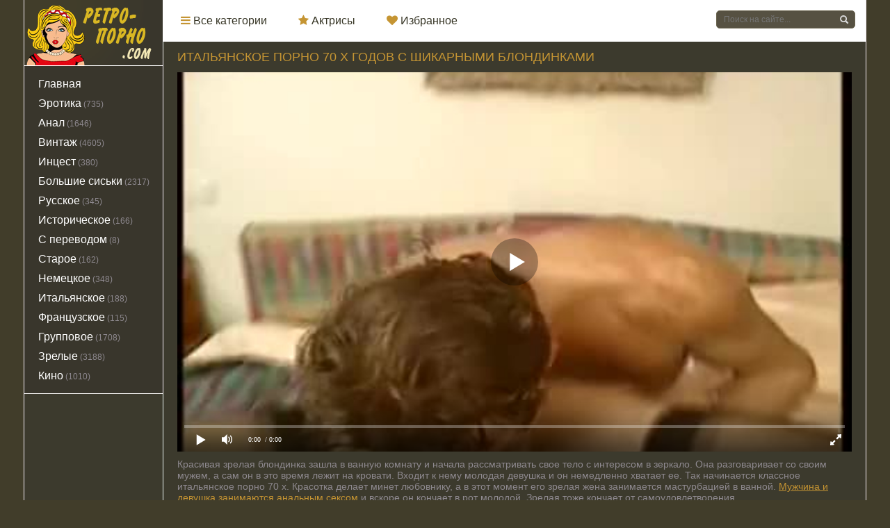

--- FILE ---
content_type: text/html; charset=utf-8
request_url: https://xn----itbzcbbeebeq.com/italyyanskoe-porno-70-h-godov-s-shikarnymi-blondinkami-1371.html
body_size: 29549
content:

<!DOCTYPE html>
<html xmlns="http://www.w3.org/1999/xhtml" xml:lang="ru-ru" lang="ru-ru" dir="ltr" prefix="og: http://ogp.me/ns# video: http://ogp.me/ns/video# ya: http://webmaster.yandex.ru/vocabularies/">
<head>
	<meta charset="UTF-8" />
	<meta http-equiv="X-UA-Compatible" content="IE=edge">
	<meta name="viewport" content="width=device-width, initial-scale=1">
  	<title>Итальянское порно 70 х годов с шикарными блондинками</title>
	<meta name="description" content="Зрелый мужчина изменяет своей жене в тот момент, когда она находится в ванной комнате.">
		   <meta name="robots" content="index, follow" />
		<meta http-equiv="Content-language" content="ru-RU">
	<style type="text/css">@media (max-width: 1150px) and (min-width: 740px){.r5437e52 img {min-height:146px !important;}.r176cd6 {width: 23%!important;}.r176cd6 a {width: 100%!important; height: 175px!important;}}video{width:100%;height:auto}a.current{color:#fff !important}.q3ebc93e{padding-left:5px;text-transform:uppercase;transition:all .3s ease 0;width:32px;font-size:17px;font-weight:700;margin-left:5px;background-color:#c59533;border-radius:5px;color:rgb(253,249,253);display:block;float:right;margin-top:2px}1142.va5c6862d.xf0245ca6{display:inline-block;width:45%}a.z8d23000{color:rgb(252,251,249);!important; padding-left:15px;background:rgb(217,183,35)}.ic76a27ca{width:43%;margin:0 auto;text-align:center;margin-left:0}.b8006d50d.l9d39474.n82844.b8f835{display:inline-block;width:16%}.f24a1719 img{width:100%}.fbfd5 .se7b8fcb1{min-height:0}.se7b8fcb1{float:left;width:100%;padding:0 .2rem .4rem}.fbfd5 .se7b8fcb1 p{font-size:2.125rem;text-align:center}.se7b8fcb1 p{color:rgb(29,31,44);font-size:.75rem;font-family:Arial, sans-serif;line-height:1.2;font-weight:500;text-align:center;float:left;margin-bottom:0;margin-top:.1rem;white-space:pre-wrap;word-wrap:break-word;width:100%}.ic76a27ca li{display:inline-block;margin-left:28px;font-size:18px}.ic76a27ca li:first-child{margin-left:0}.v1ea3ed.xf0245ca6{background-position:0 -247px;height:22px;width:19px}i.m7ed122.nc04a.v1ea3ed{background-position:0 -174px;height:21px;width:19px}i.m7ed122.nc04a.v1ea3ed:hover{background-position:0 -293px;height:21px;width:19px}.v1ea3ed.xf0245ca6:hover{background-position:0 -330px;height:22px;width:19px}.u04f632e{margin-bottom:20px;background-color:rgb(251,251,253);border:1px solid transparent;border-radius:0;-webkit-box-shadow:0 1px 1px rgba(0, 0, 0, 0.05);-moz-box-shadow:0 1px 1px rgba(0, 0, 0, 0.05);box-shadow:0 1px 1px rgba(0, 0, 0, 0.05)}.b8006d50d.l9d39474.n82844.b8f835{display:inline-block;width:16%;margin-left:2px;padding-left:6px}.r7f4bc4f1.h07e5.n82844.bd9e7e.fbfd5{margin-left:20px;margin-top:20px}.f24a1719 img{width:100%}.fbfd5 .se7b8fcb1{min-height:0}.fbfd5 .se7b8fcb1 p{font-size:1.125rem;text-align:center}.se7b8fcb1 p{color:rgb(43,42,46);font-size:.75rem;font-family:Arial, sans-serif;line-height:1.2;font-weight:500;text-align:center;float:left;margin-bottom:0;margin-top:.1rem;white-space:pre-wrap;word-wrap:break-word;width:100%}.u64c1f{width:100%}.r2317 a{font-size:16px;color:rgb(220,35,77);text-decoration:none;margin-left:3px}.be000b1{cursor:pointer}span.q3ebc93e6e4e{color:rgb(233,31,76);!important; font-size:16px !important}.s43fa7 p{font-size:13px}.q2ac5a2{border:1px solid rgb(238,237,243);padding:10px}a.current{text-decoration:none;color:rgb(252,248,251);!important; background-color:#565142}div#player_site{width:100% !important;margin:0 auto}.bcb4e8512{width:17%;float:right}.ief0c0543 .bcb4e8512{width:51%;float:right}.h62b5da,.cat-btn,.v4c4bee5,.l6d292b,.s5c65fed,.f64c8,.db10c779,.yeccfeb li a,.s9e135fb,.s7bb32e3,.ac59d559d,.bdacd,.w806fa052:after,.n157cbd,.s3b01,.m8d62a,.nad1de,.n944b7c7,.rbc32a,.g46f85 i,.q402eff22,.v08d39e a:before,.h080ef3:before,.e9784:before,#totop{background:url(https://xn----itbzcbbeebeq.com/templates/retro/images/sprite.png) 0 0 no-repeat}*{padding:0;margin:0}*,:before,:after{-moz-box-sizing:border-box;-webkit-box-sizing:border-box;box-sizing:border-box}image{border:0}a img,:link img,:visited img,:hover img{border:0}a{color:#c49332;font-size:16px;text-decoration:underline}a:hover{color:#ffffff;text-decoration:none}h1,h2,h3,h4,h5,h6,pre,form,p,blockquote,fieldset,input{margin:0;padding:0}textarea{border:1px solid rgb(201,212,205);padding:5px}input:focus,textarea:focus{outline:none}button:focus{outline:none}h1,h2,h3,h4,h5,h6,.o6c4fbc,.titles{font-weight:400;font-family:Arial, sans-serif;color:#c59533;font-size:18px;line-height:18px;text-transform:uppercase}h1{font-size:24px;line-height:30px}h2,.o6c4fbc{color:#c59533;font-size:18px;line-height:30px;text-transform:uppercase}h3{font-size:20px}h4{font-size:18px}h5,h6{font-size:16px}ul,ol{padding:0;margin:0}input[type="checkbox"],input[type="radio"]{width:auto;height:auto;padding:0;margin:3px 5px 5px 0}.z246af:before,.z246af:after{content:" ";display:table}.z246af:after{clear:both}.z246af{*zoom:1}html{padding:0}body{font-size:16px;height:100%;margin:0;padding:0;color:#ffffff;-webkit-font-smoothing:antialiased !important background-color: rgb(251,242,209)}.wrap{width:1212px;margin:0 auto;position:relative}.container{background-color:rgb(254,253,248);border-left:1px solid rgb(245,240,248);border-right:1px solid rgb(245,235,242);position:relative;min-width:480px;z-index:100}.h63cc57{width:100%;background:#ffffff none repeat scroll 0 0;z-index:999;white-space:nowrap;height:60px;position:relative;position:absolute;top:0}.logo{width:200px;height:60px;display:block;float:left}.logo h1{display:block;width:200px;height:60px}.y4bbd2e{display:block;position:relative;width:542px;overflow:hidden;height:60px;z-index:100;float:left}.cat-btn{border:0;height:60px;color:rgb(230,24,79);display:none;background-color:transparent;width:60px;border-right:1px solid rgba(0, 0, 0, 0.1);position:absolute;top:0;left:0;-webkit-transition:all .2s ease;-moz-transition:all .2s ease;transition:ease .2s all}.y4bbd2e ul{list-style:none;overflow:hidden;height:60px}.y4bbd2e li{float:left}.y4bbd2e li a{display:block;padding:0 20px 0 25px;line-height:60px;font-size:16px;float:left;text-decoration:none;color:rgb(55,54,38);-webkit-transition:.2s all;-moz-transition:.2s all;transition:.2s all;z-index:24}.y4bbd2e li a:hover{color:rgb(28,35,28);background-color:rgb(251,250,243)}.y4bbd2e li.xf0245ca6{border-bottom:none;height:31px;margin:15px}.y4bbd2e li.xf0245ca6 a{text-decoration:underline;line-height:30px;height:31px;font-size:10px;color:rgb(175,168,172);background:url(https://xn----itbzcbbeebeq.com/templates/retro/images/menu_main.png) no-repeat left center;padding-left:40px}.y4bbd2e li.xf0245ca6 a:hover{text-decoration:none}.ic02fb6e{height:60px;width:230px;float:right;padding:15px;position:relative}.v133cebe0{position:relative}.t1fb8f{color:#ffffff;width:100%;height:26px;line-height:26px;padding:5px 30px 5px 10px;border:1px solid #6a644e;margin:0;font-size:12px;background-color:#565142;overflow:hidden;vertical-align:middle;border-radius:5px}input.h62b5da{width:28px;height:28px;border:0 !important;display:block;position:absolute;top:-1px;right:1px;background-position:-46px -6px}input.t1fb8f:focus{border-color:#c59533;-webkit-transition:all .2s ease;-moz-transition:all .2s ease;transition:ease .2s all}input.h62b5da:hover{background-position:-86px -6px}.v4c4bee5{display:block;float:right;width:60px;height:59px;background-position:-60px -240px;border-left:1px solid rgb(246,246,241);-webkit-transition:all .2s ease;-moz-transition:all .2s ease;transition:ease .2s all}.v4c4bee5:hover{background-color:rgb(244,254,252)}.r06dc494{overflow:hidden;text-align:center}.l6d292b{display:block;right:60px;width:60px;height:59px;background-position:-120px -240px;border-left:1px solid rgb(243,241,240);float:right;-webkit-transition:all .2s ease;-moz-transition:all .2s ease;transition:ease .2s all;line-height:15px;padding:40px 0 5px;text-align:center;font-size:12px;text-decoration:none;color:rgb(166,168,170)}.l6d292b:hover{background-color:rgb(250,253,251)}.content{background-color:#3c3a2d;width:100%}.y40cb908c{float:left;width:200px;padding:0;height:100%;border-right:1px solid rgb(240,238,237);border-bottom:1px solid rgb(240, 238, 237);margin-top:70px}.bd9e7e{float:right;width:1010px;padding:0;-webkit-box-shadow:inset 1px 0 0 rgb(239,243,244);-moz-box-shadow:inset 1px 0 0 rgb(239,235,242);box-shadow:-1px 0 0 rgb(234,244,244);margin-top:60px}.hidden_menu{display:none}.sidebar_menu{width:200px}.sidebar_menu ul{list-style:none;width:201px;margin-top:10px}.sidebar_menu li{display:block;margin:0 20px}.sidebar_menu li a{color:#ffffff;text-decoration:none;margin:2px -15px;display:block;-webkit-transition:all .1s ease;-moz-transition:all .1s ease;transition:ease .1s all;padding:4px 15px}.sidebar_menu li a:hover{color:rgb(251,246,249);padding-left:15px;background:#39362c}.sidebar_menu .c6c10d1{color:rgb(230,27,78);margin:10px 0 0 20px}.sidebar_menu .o3f0e7{background:#39362c;border-right:1px solid rgb(244,235,245);padding:10px 0}.sidebar_menu .o3f0e7 li a:hover{color:#c59533;background:#6a644e}.sidebar_menu .o3f0e7 .p5d710d{background:none;width:80%;border:none;margin:0;padding:0;margin:20px auto 0 auto;border-top:3px solid #e51e4d}.h860c4087:last-of-type{margin:0}.h860c4087 a{color:rgb(221,23,77);text-decoration:none}.h860c4087 a:hover{color:rgb(32,34,25)}.s5ea369ff{vertical-align:middle;font-size:0;padding:0 20px}.s5ea369ff a{line-height:20px;padding:0 5px;font-size:12px;display:block;float:left;border:1px solid rgb(228,226,223);margin:0 4px 4px 0;color:rgb(26,37,23);-webkit-transition:all .2s ease;-moz-transition:all .2s ease;transition:ease .2s all}.s5ea369ff a:hover{color:rgb(226,33,73);border-color:rgb(223,32,74)}.s40d541e{float:right;width:510px;height:392px;padding:46px 0;margin:0 0 10px;overflow:hidden;text-align:center}.d0efac{float:right;width:330px}.s2faf19{margin-top:40px}.l674c593{margin:0;position:relative}.l674c593:last-of-type{margin:0;border-bottom:0}.l674c593 h4,.zdb911{font-size:20px;line-height:20px;padding:0 0 20px 20px;color:rgb(219,34,77);text-transform:uppercase}.l674c593 h4 a,.zdb911 a{font-size:22px;color:rgb(77,75,81);text-decoration:none}.l674c593 h4 a:hover,.zdb911 a:hover{color:rgb(143,140,144)}.qc38c{margin-top:-213px}.k858dfd3 .xdb617d91{font-size:20px;line-height:20px;padding:0 0 20px 13px;color:rgb(237,28,69);text-transform:uppercase}.k858dfd3 .c0bc8ba{font-size:20px;line-height:20px;padding:0 0 20px 20px;color:rgb(229,22,73);text-transform:uppercase}.pa076{background-color:rgb(60,58,45);font-size:12px}.pa076 a{text-decoration:underline;color:#c59533;font-size:12px}.pa076 a:hover{text-decoration:none;color:rgb(32,29,29)}.pa076 > .y40cb908c{width:200px;padding:15px 0;color:rgb(176,174,174);font-size:9px;font-weight:700;margin-top:0}.pa076 .y40cb908c ul{margin:0 20px}.pa076 .y40cb908c ul li{list-style:none;padding:5px 0}.pa076 .y40cb908c ul li a{font-size:13px;font-weight:400;color:rgb(250,246,253);text-decoration:underline;text-align:left;line-height:18px}.v53c0{width:200px;height:60px;margin:0;background: url(https://xn----itbzcbbeebeq.com/templates/retro/images/footer_back.png) no-repeat center bottom;text-align:center;padding-top:5px}.j041d0b21{float:left;margin-top:15px}.j041d0b21 ul{list-style:none;display:block}.j041d0b21 li{float:left;font-size:12px;margin-right:20px}.j041d0b21 li a{font-size:12px;line-height:25px;height:25px;display:inline-block;position:relative;text-decoration:underline;color:rgb(94,89,87)}.j041d0b21 li a:hover{text-decoration:none;color:rgb(48,50,40)}.pa076 > .bd9e7e{padding:0 20px 15px;color:rgb(251,247,248);margin-top:0}.pa076 .j041d0b21 .p6440cb{margin-top:2px;text-transform:uppercase}.pa076 .uc609d{float:right;font-size:13px;margin-top:22px;text-transform:uppercase}.ff245{margin:0 0 20px;font-size:12px}.ff245 a{font-size:12px}.se27c25{float:right}a.rbc32a{display:inline-block;width:105px;height:20px;margin:20px 10px 0 0;background-position:-50px -130px}.jf6a119{margin:0 0 20px}.m6aa953c9{width:50%;float:left;margin:0 0 20px}.m6aa953c9 > .m6aa953c9{margin:0}.pa076 .logo{margin:0 30px 0 0;width:150px;height:25px}.pa076 .logo img{width:150px}.l78ffcb{line-height:20px;overflow:hidden;font-size:12px;color:rgb(32,33,36);width:660px;margin:0 0 0 10px !important;padding:10px 0 0 10px;overflow:hidden}.l78ffcb a{display:inline-block;font-size:12px;text-decoration:none;color:rgb(230,35,81)}.l78ffcb a:hover{color:rgb(77,81,86)}.cdac1b8{width:100%;border-right:none}.r176cd6{width:240px;height:225px;position:relative;margin:0 0 10px 10px;float:left;overflow: hidden}.gf93f44f{width:250px;height:231px;position:relative;overflow:hidden;margin:0 0 10px 10px;float:left}.g9591e29{width:315px;height:534px;position:relative;overflow:hidden;margin:0 0 10px 10px;float:left}.r5437e52{width:240px;height:175px;position:relative;display:block}.r5437e52 img{width:100%;height:175px}.w281a:before{content:"";display:block;height:100%;width:100%;position:absolute;top:0;left:0;background-color:rgba(0, 0, 0, 0);-webkit-transition:all .1s ease;-moz-transition:all .1s ease;transition:ease .2s all;z-index:1}.w281a:hover:before{background-color:rgba(0, 0, 0, 0.0)}.kd9adf{width:120px;height:60px;background-color:rgba(228, 29, 75, 0.3);position:absolute;bottom:50%;left:50%;margin:0 0 -30px -60px;z-index:10;-webkit-transition:.2s all;-moz-transition:.2s all;transition:.2s all;-ms-transform:scale(0, 0);-webkit-transform:scale(0, 0);transform:scale(0, 0);z-index:4}.r5437e52:hover .kd9adf{width:120px;height:60px;-ms-transform:scale(1, 1);-webkit-transform:scale(1, 1);transform:scale(1, 1)}.kd9adf:before{margin:10px;display:block;width:100px;height:40px;line-height:40px;color:rgb(251,248,253);content:"";font-size:14px;text-align:center;border:1px solid #e41d4b}.h95b0f0d{position:absolute;height:30px;line-height:30px;color:rgb(250,255,252);padding:0 10px;top:0;left:0;font-size:12px;z-index:2;font-weight:bold;text-shadow: 1px 1px 1px #000;}.yef61e{background:url(https://xn----itbzcbbeebeq.com/templates/retro/images/hd.png);position:absolute;width:33px;height:30px;top:0;right:0}.gca9000e{position:absolute;height:30px;line-height:30px;color:rgb(249,252,250);padding:0 10px;bottom:0;right:0;background-color:rgba(228, 29, 75, 0.5);font-size:12px;z-index:3}.ief0c0543{width:100%;height:56px;padding:5px 0;padding-top:60px}.oe28da{font-size:13px;line-height:18px;padding:10px 0}.d3991d h2{line-height:39px}.pf77d58b{font-size:13px;line-height:16px;color:rgb(32,30,24);font-weight:400;height:16px;overflow:hidden;margin:0 0 5px}.r5437e52 .la77a9c6c{font-size:13px;line-height:16px;color:#c49332;font-weight:400;height:16px;margin:0 0 5px}.r5437e52 .la77a9c6c:first-letter{text-transform:uppercase}.pf77d58b a{text-decoration:none;-webkit-transition:all .1s ease;-moz-transition:all .1s ease;transition:ease .1s all;color:rgb(31,37,37);font-size:13px}.pf77d58b a:hover{color:rgb(230,22,74)}.sa1026{height:15px;color:rgb(142,137,143);font-size:12px;line-height:15px;float:left}.p3fab57b{float:right;height:15px}.z2145{height:15px;color:rgb(147,150,149);font-size:12px;line-height:15px;margin:0 auto;width:80px}.w33ae955{text-align:center;clear:both;height:80px;padding:10px 0 20px}.fb87cbb52{color:rgb(3,1,3);font-size:18px;clear:both;display:inline-block;text-align:center}.fb87cbb52 b{font-weight:400;padding:0}button.g9c2ff54{float:left;padding:15px;background-color:rgb(247,90,130);border:3px solid rgb(255,176,193);border-radius:7px;color:rgb(252,247,250)}button.g9c2ff54:hover{opacity:.7}.fb87cbb52 span,.fb87cbb52 a,.fb87cbb52 b{height:50px;line-height:50px;vertical-align:middle;min-width:50px;display:inline-block;border:1px solid #2b2821}.fb87cbb52 a{text-decoration:none;-webkit-transition:.2s all;-moz-transition:.2s all;transition:.2s all}.fb87cbb52 a:hover{text-decoration:none;color:rgb(249,253,252);background:#39362c}.fb87cbb52 span{text-decoration:none;color:rgb(245,248,254);background-color:rgb(58,58,37)}.mbbccf484{background-color:transparent !important;color:rgb(154,139,143);!important; border-color:rgb(245,245,243)}.gfeb7fd8 span,.z05ee0b96 span{background:none !important;color:rgb(144,142,145);border:0 !important;padding:0 10px}.gfeb7fd8 a,.z05ee0b96 a{text-decoration:none !important;color:rgb(218,31,74);border:0 !important;line-height:48px !important;padding:0 10px;height:48px}.z05ee0b96{border-left:1px solid #f1f1f1 !important}.f4e1aeb6e{font-size:14px;color:rgb(142, 137, 143);margin-bottom:0;padding-bottom:0}.f4e1aeb6e a{font-size:14px;color:#c49332;text-decoration:underline}.f4e1aeb6e a:hover{text-decoration:none}.f4e1aeb6e img{max-width:100%;padding:10px 0;padding:10px\9;height:auto !important}.u34f14 .f4e1aeb6e img{padding:10px}.f4e1aeb6e object,.f4e1aeb6e iframe,.f4e1aeb6e embed{max-width:100%;margin:10px 0 0}.f4e1aeb6e img[align="left"],.f4e1aeb6e img[style="float:left;"]{padding:10px 20px 10px 0}.f4e1aeb6e img[align="right"],.f4e1aeb6e img[style="float:right;"]{padding:10px 0 10px 20px}.f4e1aeb6e a:hover img{opacity:.8}.f4e1aeb6e h1,.f4e1aeb6e h2,.f4e1aeb6e h3,.f4e1aeb6e h4,.f4e1aeb6e h5,.f4e1aeb6e h6{color:rgb(3,0,5);margin:10px 0}.o6c4fbc{padding-bottom:10px;padding-left:10px}.f4e1aeb6e h2{font-size:18px}.f4e1aeb6e h3{font-size:18px}.f4e1aeb6e hr{background-color:rgb(218,222,220);border:none;height:1px;margin:0 0 20px}.f4e1aeb6e table{border-collapse:collapse;border:none;font-size:14px;width:100%;table-layout:fixed;margin-bottom:25px;color:rgb(78,80,78)}.f4e1aeb6e table th,.f4e1aeb6e table td{padding:10px;border:1px solid rgb(220,221,222);font-weight:400;text-align:left;vertical-align:middle}.f4e1aeb6e table tr:first-child{background-color:rgb(243,250,246);color:rgb(36,25,33)}.f4e1aeb6e ul{margin:0 20px 20px}.f4e1aeb6e ul li{display:block;position:relative;padding:5px 0 0 25px;margin-bottom:5px;line-height:1.2}.f4e1aeb6e ul li a{color:rgb(233,23,73);text-decoration:underline}.f4e1aeb6e ul li a:hover{text-decoration:none}.f4e1aeb6e ul li:before{content:'';display:block;width:6px !important;height:6px !important;position:absolute;top:10px;left:4px;background-color:rgb(75,74,81);-webkit-border-radius:8px;-moz-border-radius:8px;border-radius:8px}.f4e1aeb6e ol{margin:0 20px 20px;counter-reset:list}.f4e1aeb6e ol li{display:block;position:relative;padding:5px 0 0 20px;margin-bottom:5px;counter-reset:list1;min-height:32px}.f4e1aeb6e ol li a{color:rgb(233,33,80);text-decoration:underline}.f4e1aeb6e ol li a:hover{text-decoration:none}.f4e1aeb6e ol li:before{content:counter(list)".";counter-increment:list;display:block;position:absolute;top:5px;left:-2px;color:rgb(227,31,76)}.f4e1aeb6e p{margin:10px 0}.f4e1aeb6e b,.f4e1aeb6e strong{font-weight:400}.ycf48{width:100%;background-color:rgb(29,33,33);color:rgb(120,113,111);margin:0 0 30px}.baaff{overflow:hidden;padding:0 0 20px}.v08d39e a{display:block;height:40px;padding:10px 0 10px 40px;line-height:20px;color:rgb(171,180,169);text-decoration:none;border-bottom:1px solid rgb(47,57,46);vertical-align:middle}.v08d39e a:hover{color:rgb(255,245,249);background-color:rgb(34,42,28)}.v08d39e a:before{content:"";height:20px;width:20px;display:block;margin:0 0 0 -30px;position:absolute}.v08d39e a[href*="inbox"]:before{background-position:-80px -190px}.v08d39e a[href*="outbox"]:before{background-position:-100px -190px}.v08d39e a[href*="newpm"]:before{background-position:-120px -190px}.h3723ab{padding:15px 20px;font-size:14px}.q5b7cd3{height:30px;width:100%;background-color:rgb(19,19,17)}.q5b7cd3 span{background:rgb(224,34,75);font-size:0;text-indent:-2000em;height:30px;display:block;overflow:hidden}table.lc5ecd944 td{border-top:1px solid rgb(236,237,242);height:40px}table.lc5ecd944 tr:first-child td,table.lc5ecd944 tr:last-child td{border-top:0}.lc5ecd944 .r441ea2d{line-height:28px !important;height:30px;padding:0 10px 2px}.lc5ecd944 select{height:30px}.aa2bec{font-size:18px;line-height:30px;color:rgb(51,46,43);text-decoration:none}.lc5ecd944 td input[type="checkbox"]{vertical-align:middle}.gdbd8dad{color:rgb(148,149,150);font-family:tahoma}.gdbd8dad a{color:rgb(222,31,72);text-decoration:none}.gdbd8dad:last-child,.aa2bec:last-child{text-align:center}.f412d{color:rgb(148,148,139);padding:10px;margin:20px 0 0;font-size:14px;font-style:normal;background-color:rgb(236,248,239)}.f412d a{color:rgb(228,33,70);font-size:14px}td .r441ea2d{height:40px;line-height:40px !important;padding:0 15px;-webkit-border-radius:2px;-moz-border-radius:2px;border-radius:2px}.b918423 .w69a7a24 .b5646 input{height:auto !important}.p1c06{margin:15px 0 0 !important}.cacff7{padding:5px;height:150px}select[name="recip"]{height:40px;padding:10px;line-height:20px}select[name="recip"] option{line-height:20px}.cacff7,select[name="recip"]{width:100%}.p8974c9ae{background:rgb(239,242,241);padding:20px;margin:10px 0}.p8974c9ae b{font-size:16px;line-height:20px;color:rgb(228,28,85);font-weight:400}.p8974c9ae i{line-height:30px}.yd4ef{margin:20px 0 0}.l0035{cursor:pointer;-webkit-transition:all .2s ease;-moz-transition:all .2s ease;transition:ease .2s all;font-size:16px;text-transform:uppercase;padding:0 15px}.l0035:active{background-color:rgba(0, 0, 0, 1)}.l0035:hover{color:rgb(248,248,254)}.r30a7{margin:0 20px 0 0;border:2px solid rgb(39,36,35);background-color:transparent;color:rgb(32,28,32);height:40px;line-height:36px}.r30a7:hover{background-color:rgb(27,32,36)}.lec50e4cb{border:1px solid #2b2821;display:inline-block;height:30px;line-height:30px;min-width:50px;vertical-align:middle;background-color:#565142;color:#ffffff;text-decoration:none;margin-left:20px;margin-top: 15px;}.lec50e4cb a{color:#ffffff;text-decoration:none}.lec50e4cb a:hover{background-color:#3e352e}.lec50e4cb:hover{background-color:rgb(62,53,46)}.n9eb4bb{width:680px;float:left;margin:0 0 20px}.jd7b46{padding-top:20px !important;margin-top:-23px}.gc019cf7,.y050db9a{width:100%;padding:0 20px}.cc5dd58{border-right:none}.gc019cf7 .sea49{float:left;width:100%}.e7c4521{text-transform:uppercase;margin:0 0 10px;overflow:hidden;background:#6a644e none repeat scroll 0 0;border-bottom:1px solid #5b5643;border-top:1px solid #5b5643}.e7c4521 h1{float:right;background:rgb(235,28,80);color:rgb(254,247,252);font-size:14px;font-weight:700;padding:0 5px;line-height:24px;margin:0}.e7c4521 .p3234c004{float:left}.e7c4521 .p3234c004 .l78ffcb{margin:5px 0 0 !important;padding:0}.e7c4521 .d77c7c5{float:right}.e7c4521 .v63c70e{float:right;text-transform:none;line-height:24px;height:24px;margin:5px;padding-right:5px}.e7c4521 .v63c70e .dcdb7ac4{float:left;padding:0 10px 2px 35px;color:#c59533;font-size:12px;text-transform:none}.e7c4521 .v63c70e a{text-decoration:underline;font-size:12px;color:#ffffff;margin-left:8px}.e7c4521 .v63c70e a:hover{text-decoration:none;color:rgb(32,29,29);cursor:pointer}.e7c4521 .v63c70e div.rfb73ca{text-decoration:none;font-size:12px;color:rgb(173,166,171);margin-left:8px;float:left;cursor:pointer}.e7c4521 .v63c70e div.rfb73ca:hover{text-decoration:none;color:rgb(230,26,78)}.e7c4521 .v63c70e .z8d23000{color:rgb(53,55,54);text-decoration:none;border-bottom:3px solid rgb(230,29,77);font-size:12px;float:left}.o779e{float:right;overflow:hidden;line-height:24px}.o779e .kf6567eed{float:right;margin-top:0;text-transform:none;line-height:24px;height:24px;padding-right:30px}.o779e .kf6567eed .dcdb7ac4{float:left;padding:0 10px 2px 35px;color:rgb(165,173,177);font-size:12px;text-transform:none;line-height:24px;height:24px}.o779e .kf6567eed a{text-decoration:none;font-size:12px;color:rgb(170,167,165);margin-left:8px}.o779e .kf6567eed a:hover{text-decoration:none;color:rgb(235,34,80)}.o779e .kf6567eed .z8d23000{color:rgb(252,250,252);text-decoration:none;border-bottom:3px solid rgb(236,32,72);float:left}.o779e .kf6567eed div.rfb73ca{text-decoration:none;font-size:12px;color:rgb(172,170,170);margin-left:8px;float:left;cursor:pointer}.o779e .kf6567eed div.rfb73ca:hover{text-decoration:none;color:rgb(231,26,78)}.e7c4521 .v63c70e .z8d23000{color:rgb(47,61,51);text-decoration:none;border-bottom:3px solid rgb(235,27,76);font-size:12px;float:left}.gc019cf7 .sea49{font-size:20px;color:rgb(65, 61, 42);text-align:left;text-transform:uppercase;padding:0 0 10px}.gc019cf7 .sea49 h1{font-size:18px;line-height:18px;color:#c59533}.y050db9a a{color:rgb(223,24,67)}.ye6fea a{color:rgb(26,40,34);font-size:24px;text-decoration:underline}.ye6fea a:hover{color:rgb(219,32,69);text-decoration:underline}.eb489fc54{margin:0 0 20px;min-height:30px}.t6f67314{float:right;width:20%;text-align:right}.u9e71111{color:rgb(232,25,81);border:1px solid rgb(226,33,71);padding:0 5px;margin:0 0 0 10px}.n77d85,.j8a82{height:40px;border:1px solid rgb(240,232,233);font-weight:700;padding:0 15px;background:linear-gradient(to top, #f6f7f7, #fff)}.n77d85 span,.j8a82 span{color:rgb(235,29,82);font-size:13px;line-height:40px;text-align:center;display:block;float:left;text-decoration:none;font-family:"Arial";text-transform:uppercase;font-weight:700}.n77d85 span h3:hover,.j8a82 span h3:hover{cursor:pointer;border-bottom:none}.p11b0ee82{width:192px !important;height:51px !important}.p11b0ee82.c456e1b99{background:url(https://xn----itbzcbbeebeq.com/templates/retro/images/bg17.png) 0 0 no-repeat !important;padding:17px 87px}.p11b0ee82.c456e1b99:hover{opacity:.7}.p11b0ee82.i788e{background:url(https://xn----itbzcbbeebeq.com/templates/retro/images/bg17.png) 0 -50px no-repeat !important}.p11b0ee82.i788e:hover{background:url(https://xn----itbzcbbeebeq.com/templates/retro/images/bg17.png) 0 -50px no-repeat !important}.e2edd09e9{font-size:12px !important;color:rgb(93,100,98)}.z566d4b2,.d3991d{background:none !important;color:rgb(234,29,75)}.h2f518{float:left;margin-bottom:10px}.h2f518 .wc27f3{margin-left: 20px;display:inline-block;font-size:12px;color:#c49332}.h2f518 .wc27f3 b{color:rgb(142, 137, 143);font-weight:400}.h2f518 .g656a{background:url(https://xn----itbzcbbeebeq.com/templates/retro/images/bg18.png)0px 7px no-repeat;padding:0 20px 0 27px;border-right:2px #e7e7e7 solid;margin-left:0}.h2f518 .c4da6795{background:url(https://xn----itbzcbbeebeq.com/templates/retro/images/bg19.png)12px 7px no-repeat;padding:0 0 0 33px}.lf5d1a{clear:both}.n77d85 span h3{color:rgb(150,150,144);font-size:12px;line-height:40px;text-align:center;display:block;float:left;text-decoration:none;text-transform:uppercase}.j8a82 span h2{color:rgb(224,26,78);!important; font-size:12px;text-align:center;display:block;float:left;text-decoration:none;text-transform:uppercase}.j8a82 b,.n77d85 b{font-weight:400;border-bottom:1px #e41d4b dotted}.n77d85 i,.j8a82 i{height:40px;float:right;width:40px;border-left:1px solid rgb(243,242,241);display:block;font-style:normal;color:rgb(30,31,37);font-size:12px;line-height:40px;text-align:center;text-transform:uppercase;text-decoration:none}.f64c8{background-position:0 -300px}.f64c8:hover{background-position:-40px -300px}.s5c65fed{background-position:-40px -300px}.s5c65fed:hover{background-position:0 -300px}.db10c779{background-position:-80px -300px}.db10c779:hover{opacity:.8;background-position:-120px -300px}.y72ad410{margin:0}.z566d4b2,.d3991d{color:rgb(234,20,77)}.t382c{border:1px solid #f1f1f1}.gbdb699c1{display:none;padding:15px 0;font-size:14px}.cc96c7{padding:15px 0;font-size:14px}.gbdb699c1 a,.cc96c7 a{font-size:14px;color:rgb(222,38,77);text-decoration:none}.gbdb699c1 a:hover,.cc96c7 a:hover{text-decoration:underline}.gbdb699c1 b,.cc96c7 b{font-weight:400}.ff4ec{float:left;width:49%;padding:0 0 0 15px}.mb02fb118{float:right;height:15px;margin:8px 0 10px}.p2de1f49a{float:right;height:30px;margin:5px 10px 11px 0}.m5e24a{float:right;margin-top:0}.x8d71c{float:left;line-height:30px;margin-right:10px;color:rgb(149,155,147);font-size:12px}.l8fe77c,.u1db56e{float:left}.l8fe77c br{display:none}.l8fe77c img{height:75px;float:left;margin:0 -1px -1px 0;border:1px solid #000}.l8fe77c a img:hover{opacity:.8}.c8870a5f{margin-bottom:30px}.c8870a5f a{text-decoration:none;color:rgb(220,28,71)}.c8870a5f a:hover{color:rgb(34,35,34)}.we9196{margin:30px 0 0}.mfbd1962{height:226px !important}.mfbd1962 .pf77d58b{margin-bottom:0}.mfbd1962 .ief0c0543{height:40px;line-height:14px}.mfbd1962 .ief0c0543 a{font-size:12px;text-decoration:none}.we9196{color:rgb(154,139,137);margin:0 20px}.w0aabc{width:100%;min-width:250px;height:60px;min-height:60px;margin:0 0 10px}.w0aabc:focus{height:100px}.cba4aa5bd{padding:0 20px 20px;margin:0 0 20px;position:relative;border-bottom:1px solid #f1f1f1}.cba4aa5bd a{color:rgb(220,30,85);text-decoration:none}.cba4aa5bd a:hover{text-decoration:underline}.x358cc9{width:40px;height:40px;margin:0 25px 0 0;background-size:cover;background-position:center center;-webkit-border-radius:2px;-moz-border-radius:2px;border-radius:2px;overflow:hidden;position:absolute;top:0;left:20px}.e7bcf{width:100%;padding-left:65px}.eb05022 a{text-decoration:underline;margin:0 0 10px !important;display:inline-block;font-size:18px}.eb05022 a:hover{text-decoration:none;color:rgb(231,27,71)}.i59a0f{height:14px;line-height:14px;font-size:12px;color:rgb(139,144,142);margin:0 0 10px}.i59a0f span a{line-height:16px}.i53a7{padding:0 0 0 15px;position:relative;font-size:14px;color:rgb(38,30,29)}.i53a7 a{font-size:16px}.i53a7 a:hover{color:rgb(32,25,32);text-decoration:none}.i53a7:before{position:absolute;content:"";display:block;left:0;-webkit-border-radius:8px;-moz-border-radius:8px;border-radius:8px}.i53a7.c1d44b4:before{border:1px solid rgb(205,202,201);top:5px;width:6px;height:6px}.i53a7.t63d2:before{background-color:rgb(232,27,67);width:6px;height:6px;top:5px}.e2b382c{float:right}.p7ae095{margin:-2px 0 0 10px;height:14px;float:right}.p7ae095 input[type="checkbox"]{margin:0}.g1a9d62{font-size:16px;line-height:18px;color:rgb(80,81,83)}.g1a9d62 a{font-size:16px}.be98137c{margin:10px 0 0;height:12px;line-height:12px;float:right}.be98137c a{font-size:13px;-webkit-transition:all .1s ease;-moz-transition:all .1s ease;transition:ease .1s all;margin:0 0 0 10px}.be98137c a:hover{color:rgb(29,24,26);text-decoration:none}.x232e5b5{color:rgb(144,134,144);margin:0 0 20px;padding:0 20px 20px;border-bottom:1px solid #f1f1f1}.x232e5b5 select[name="mass_action"]{height:22px;border-color:rgb(208,198,205)}.uc9555{margin:0 0 25px;color:rgb(174,167,180);padding:25px;font-size:14px;line-height:1.2;border:1px solid #eee}.uc9555 a{color:rgb(67,56,43);font-size:14px;text-decoration:none}.uc9555 a:hover{text-decoration:underline}form#registration .r441ea2d{height:40px;padding:0 15px;line-height:20px;font-size:16px;vertical-align:middle}.q65cf .f4e1aeb6e{float:none}.h080ef3{width:50%;height:56px;line-height:56px;text-align:center;float:left;border:1px solid rgb(219,219,218);border-top:0 !important;color:rgb(149,142,145);font-size:20px;position:relative}.h080ef3:nth-of-type(2n){border-left:0 !important}.h080ef3 a{display:block;width:100%;height:100%;line-height:56px;font-size:20px;text-align:center;background-color:rgba(0, 0, 0, 0.1);color:rgb(222,29,74);text-decoration:none;-webkit-transition:all .2s ease;-moz-transition:all .2s ease;transition:ease .2s all}.h080ef3 a:hover{background-color:rgba(0, 0, 0, 0.7);color:rgb(246,252,250)}.h080ef3.j0444d{padding:0 20px 0 30px}.h080ef3.je444b{padding:0 20px 0 36px}.h080ef3:before{content:"";position:absolute;height:16px;left:20px;top:20px}.h080ef3.j0444d:before{width:10px;background-position:-80px -210px}.h080ef3.je444b:before{width:16px;background-position:-100px -210px}.tdde0e1 a{display:block;text-align:center;-webkit-transition:all .2s ease;-moz-transition:all .2s ease;transition:ease .2s all;border:1px solid rgba(0, 0, 0, 0.3);background-color:transparent;color:rgb(26,35,30);height:50px;line-height:50px !important;text-decoration:none;padding:0 10px;margin:0 0 40px}.tdde0e1 a:hover{background-color:rgba(0, 0, 0, 0.8);color:rgb(255,252,251)}.sded6{font-size:12px}.ac31a27{display:inline-block;cursor:pointer;-webkit-transition:all .2s ease;-moz-transition:all .2s ease;transition:ease .2s all;overflow:hidden;width:150px;position:relative}.ac31a27 span{display:block;position:absolute}.ac31a27:hover{border:1px solid rgb(3,5,4);background-color:rgba(0, 0, 0, 0.8);color:rgb(251,247,250)}.ac31a27 input[type="file"]{margin-top:-50px;margin-left:-410px;-moz-opacity:0;filter:alpha(opacity=0);opacity:0}.m09c459{line-height:40px;display:inline-block;margin:0 0 0 10px}.sded6{margin:10px 0 0}.b7bdc886{font-size:14px;line-height:150%;width:auto !important}.p317e4d{font-size:16px;color:rgb(36,28,35);margin:20px 0 15px}#dle-vote{margin:0 0 20px}.r112164a{line-height:36px;background-color:rgb(251,124,8)}.r112164a,.bdec1{height:40px;padding:3px 0 0;text-align:center;width:50%;text-transform:uppercase;font-size:12px;float:left;-webkit-transition:all .2s ease;-moz-transition:all .2s ease;transition:ease .2s all;border:0;color:rgb(250,253,246)}.bdec1{background-color:rgba(255, 128, 0, 0.7);line-height:36px}.bdec1:hover,.r112164a:hover{background-color:rgb(28,31,33);border-color:rgb(30,36,33);color:rgb(249,254,248)}.dac911789{margin:10px 0 0;display:inline-block;height:16px}table.m410734{width:100%;border-collapse:collapse;border-spacing:0;cellspacing:0;border:0}table.m410734 td{padding:0 0 20px;vertical-align:top}.p5d710d{margin:5px 0;padding:5px 15px;border:1px solid rgb(229,225,232);background:rgb(253,255,246);min-height:20px;text-align:left;font-size:13px}.ga5394e1,.v8b401b3{width:150px;min-height:25px;line-height:25px;font-size:16px;padding-top:10px !important}.c1ea56{width:400px;min-height:15px;line-height:15px;text-align:left}.u94a09{color:rgb(221,28,71)}.p5d710d a{color:rgb(233,30,76)}.vb2415038{font-size:13px;margin:5px 0;padding:5px;border:1px solid rgb(228,231,246);background:#fafafa}.vb2415038 a{color:rgb(231,23,69)}.vb2415038 h{min-width:150px;padding:3px;margin:0 0 10px}.zed77b{font-size:11px;color:rgb(77,75,90);border-collapse:collapse}.zed77b thead{padding:5px 0 0 5px;height:20px;font-size:12px;color:rgb(49,51,46);background:rgb(241,238,241);background:linear-gradient(to top, #eee, #fff)}.zed77b table{border-collapse:collapse}.zed77b td{text-align:center;height:25px;padding:0;border:1px solid #ccc}.zed77b a{font-size:11px;text-decoration:none;color:rgb(220,37,72)}.zed77b a:hover{text-decoration:none}.m348b7{color:rgb(108,114,111);font-size:13px;min-height:15px;margin:0 20px;padding:2px 0 5px;border-bottom:1px solid #e0e0e0}.m348b7 span{float:right;font-weight:400}.m348b7 a{font-size:13px;text-decoration:none}.p0cea1c46{color:rgb(83,75,87);background:rgb(241,240,235);padding:0 0 0 15px;margin:10px 0 0;line-height:30px}textarea,.g82f6b4f,.fe4f31,.x1c145,.m150bcd3,.f05652d9a,.w513e2 input[type="text"],input.j49b1{border:1px solid rgb(212,208,211);line-height:20px;background:rgb(249,254,253);-webkit-transition:all .1s ease;-moz-transition:all .1s ease;transition:ease .1s all;padding:10px;font-size:13px}.g82f6b4f,.fe4f31,.x1c145,.m150bcd3,.w513e2 input[type="text"],input.j49b1{height:40px;line-height:20px}textarea{min-height:100px}textarea:focus,.g82f6b4f:focus,.fe4f31:focus,.x1c145:focus,.m150bcd3:focus,.e308650 #searchinput:focus,.e308650 #searchuser:focus,.w59b366f:focus,.w59b366f:hover,.w513e2 input[type="text"]:focus,input.j49b1:focus{box-shadow:none;border:1px solid #909090 !important}.fe4f31,.w513e2 input[type="text"],input.j49b1,.gbf159e,.cacff7{width:100%;color:rgb(106,109,106)}.gbf159e{height:150px}.x1c145{width:100px}.m150bcd3{width:223px;margin:0 10px 0 0}.f05652d9a{font-size:13px;height:100px;width:250px}.l4e03f2a6{margin:0;padding:0;height:0;clear:both;width:100%}table{background:transparent;border:0;border-collapse:separate}table td{text-align:left;padding:0;background:transparent}select{font-size:12px;font-family:Arial}.m06cd049{color:rgb(113,119,114);font-size:11px;font-family:tahoma}.m06cd049 a:active,.m06cd049 a:visited,.m06cd049 a:link{color:rgb(2,128,251);text-decoration:none}.m06cd049 a:hover{color:rgb(253,255,245);text-decoration:underline}.fac7f{color:rgb(201,1,255);font-size:15px;font-family:tahoma;font-weight:700;padding:11px 0 0 6px}.fac7f a{color:rgb(0,129,250);text-decoration:underline}.fac7f a:hover{text-decoration:none}.c25b9 fieldset{padding:5px;color:rgb(232,19,70);border:1px solid rgb(222,222,226);margin:0 0 10px}#totop{width:60px;height:40px;background-color:rgba(0, 0, 0, 0.2);background-position:-140px -200px;text-align:center;padding:5px;position:fixed;bottom:10px;right:10px;cursor:pointer;display:none;-webkit-transition:.2s all;-moz-transition:.2s all;transition:.2s all}#totop:hover{background-color:rgba(0, 0, 0, 0.5)}.e9784{position:relative;padding:0 0 5px 20px;line-height:16px}.e9784:before{content:"";position:absolute;display:block;top:0;left:0;width:14px;height:16px;background-position:-50px -220px}#options{margin:0 0 20px}.v153df{height:335px !important}.j2666b23{height:423px !important}.i6a46b{height:32px !important}.x7202fc76{height:72px !important}.d35bee{display:block;margin:0;padding:0;list-style:none}.d35bee .d35bee{padding-left:30px}.y774bdf4a{display:block;margin:0;padding:0}#dlefastreplycomments{padding:5px;background:rgb(234,244,238);margin:5px 5px 5px 30px}.f30b869d{padding:2px;border:1px solid rgb(190,186,186);width:200px;background:#fff url(https://xn----itbzcbbeebeq.com/templates/retro/images/fields.png) repeat-x}.w725c{text-align:center;margin-top:10px}.i4e4ee6 .zdaaa4{font-size:16px;color:rgb(22,32,32);padding:0 0 0 20px;margin:20px 0 0}.c4f10b{padding-top:20px;border-top:1px solid #F1F1F1}.z4e489{display:block;float:right;margin-right:15px;width:301px;height:60px;margin-top:-25px;background:url(https://xn----itbzcbbeebeq.com/templates/retro/images/add_favorite.png) no-repeat 0 0}.z4e489:hover{background:url(https://xn----itbzcbbeebeq.com/templates/retro/images/add_favorite.png) no-repeat 0 -60px}.ra2560c{display:block;float:right;margin-right:15px;width:301px;height:60px;margin-top:-25px;background:url(https://xn----itbzcbbeebeq.com/templates/retro/images/clean_favorite.png) no-repeat 0 0}.ra2560c:hover{background:url(https://xn----itbzcbbeebeq.com/templates/retro/images/clean_favorite.png) no-repeat 0 -60px}.vdb53f0{padding-top:20px;background:rgb(246,237,236);margin-bottom:40px !important}.la26d{float:left;text-transform:none;font-size:13px;color:rgb(173,164,168);text-align:center;line-height:24px;letter-spacing:1px}.la26d span{color:rgb(0,5,5)}.y96b77{display:block;float:right;border:none;margin-top:8px;width:174px;height:42px;background:url(https://xn----itbzcbbeebeq.com/templates/retro/images/send.png) no-repeat 0 0}.y96b77:hover{background:url(https://xn----itbzcbbeebeq.com/templates/retro/images/send.png) no-repeat 0 -42px}.y0621{display:block;float:right;border:none;margin-top:8px;width:174px;height:42px;background:url(https://xn----itbzcbbeebeq.com/templates/retro/images/download.png) no-repeat 0 0}.y0621:hover{background:url(https://xn----itbzcbbeebeq.com/templates/retro/images/download.png) no-repeat 0 -42px}.u71ec1c{padding:7px 10px;margin-bottom:8px;border-top:3px solid rgb(225,226,227);border-right:1px solid rgb(234,221,234);border-bottom:1px solid rgb(224,226,225);border-left:2px solid rgb(229,227,225);background:#f9f9f9}input.u71ec1c:focus,textarea.u71ec1c:focus{border-top:3px solid #cfcfcf !important;border-right:1px solid #cfcfcf !important;border-bottom:1px solid #cfcfcf !important;border-left:2px solid #cfcfcf !important;background:#fff}#dle-captcha{margin:0 8px}.dfe1ef06{margin-top:17px;float:left}.k1494cd3c{width:175px;margin-top:0}.u64c1f{width:100%}hr.p5b53155{margin-bottom:20px;margin-top:20px}.be000b1{font-size:14px;color:#c49332;float:left;margin-bottom:10px;margin-left:5px;padding:1px 14px;padding-bottom:4px}.o08f1250f{font-size:14px;color:rgb(224,25,78);padding-left:25px;background:url(https://xn----itbzcbbeebeq.com/templates/retro/images/add_comm_sp_active.png) no-repeat 0 6px;float:right;margin-right:20px}.bfcfa{padding-left:10px;font-size:13px}.bfcfa a{font-size:13px}.bfcfa h1{font-size:24px}.bfcfa h2{font-size:22px}.bfcfa h3{font-size:20px}.bfcfa h4{font-size:18px}.bfcfa p{margin:10px 0}.mfbd1962 h2{height:40px;padding:0;line-height:14px;text-transform:none !important;font-weight:300 !important}#m_mask{position:absolute;left:0;top:0;z-index:90000;background-color:rgba(0, 0, 0, 0.8);display:none}#m_boxes .ye716b28{position:fixed;left:0;top:0;width:480px;background:rgb(250,250,253);overflow:hidden;display:none;z-index:99990;padding:0;border-radius:5px;text-align:center}#m_boxes .ye716b28 .sea49{background:#F0F4F9 none repeat scroll 0 0;height:47px;margin:0;padding:0 0 0 14px;line-height:18px;font-family:"PT Sans", sans-serif;font-size:18px;font-weight:400;color:rgb(72,81,91);border-top:1px solid rgb(247,250,250);box-shadow:0 0 0 0 rgb(247,252,249);width:480px;display:table-cell;vertical-align:middle}#m_boxes .ye716b28 p{padding:20px;margin:0;line-height:18px}.kd10e4{display:none;z-index:14000;top:0;position:fixed;width:100%;height:39px;background:rgba(139, 139, 139, 0.9)}.kd10e4.j49b1{display:none}.kd10e4.oe789{display:block}.kd10e4 .w5e7d5b{width:1170px;height:39px;margin:0 auto;font-size:11px}.kd10e4 .w5e7d5b .f6dbeb2{width:100%;height:39px}.kd10e4 .w5e7d5b .ha9031d6{float:left;display:block;width:196px;height:14px;margin-top:12px;background:url(https://xn----itbzcbbeebeq.com/templates/retro/images/new_top_menu_logo.png)}.kd10e4 .w5e7d5b .ha9031d6:hover{opacity:.8}.kd10e4 .w5e7d5b .bdc9d1{float:right;width:900px;height:39px}.kd10e4 .w5e7d5b .bdc9d1 .sba225497{float:left;width:270px;height:21px;margin:9px 20px 0 0;background:rgb(255,252,249);border-radius:10px}.kd10e4 .w5e7d5b .bdc9d1 .sba225497 .xb060d6e{float:left;width:230px;height:18px;padding:0;margin:1px 0 0 12px;border:none;font-size:11px}.kd10e4 .w5e7d5b .bdc9d1 .sba225497 .yf18efb{cursor:pointer;line-height:100;float:right;width:13px;height:13px;padding:0;margin:4px 5px 0 0;border:none;background:url(https://xn----itbzcbbeebeq.com/templates/retro/images/new_top_menu_search_but.png)}.kd10e4 .w5e7d5b .bdc9d1 .sba225497 .yf18efb:hover{opacity:.8}.kd10e4 .w5e7d5b .bdc9d1 .b05034{float:left;margin-top:9px;background:rgb(234,69,110);color:rgb(252,253,252);text-decoration:none;font-size:12px;margin-right:10px;padding:2px 10px}.kd10e4 .w5e7d5b .bdc9d1 .l2c5dc{background:#5d5d5d}.kd10e4 .w5e7d5b .bdc9d1 .b05034:hover{opacity:.8}.kd10e4 .w5e7d5b .bdc9d1 .v955459a{float:right;width:200px;height:39px;position:relative;font-size:14px}.kd10e4 .w5e7d5b .bdc9d1 .v955459a a{font-size:14px}.kd10e4 .w5e7d5b .bdc9d1 .v955459a .ga317bdc,.kd10e4 .w5e7d5b .bdc9d1 .v955459a .l71657288{cursor:pointer;float:right;display:block;text-decoration:none;height:39px;line-height:37px;padding:0 10px 0 28px;color:rgb(250,248,250)}.kd10e4 .w5e7d5b .bdc9d1 .v955459a .ga317bdc{margin-top:0;background:url(https://xn----itbzcbbeebeq.com/templates/retro/images/login_reg.png) no-repeat 10px 13.5px}.kd10e4 .w5e7d5b .bdc9d1 .v955459a .ga317bdc:hover{background:#5c5c5c url(https://xn----itbzcbbeebeq.com/templates/retro/images/login_reg.png) no-repeat 10px 13.5px}.kd10e4 .w5e7d5b .bdc9d1 .v955459a .l71657288{padding:0 10px 0 32px;background:url(https://xn----itbzcbbeebeq.com/templates/retro/images/login_auth.png) no-repeat 10px 12px}.kd10e4 .w5e7d5b .bdc9d1 .v955459a .l71657288:hover{background:#5c5c5c url(https://xn----itbzcbbeebeq.com/templates/retro/images/login_auth.png) no-repeat 10px 12px}.kd10e4 .w5e7d5b .bdc9d1 .v955459a .u04f632e{height:100px;display:none;position:absolute;top:39px;right:0;width:350px;padding:15px 10px 0;overflow:hidden;background:rgba(93, 92, 92, 0.9)}.kd10e4 .w5e7d5b .bdc9d1 .v955459a .u04f632e .yadbb6{float:left;position:relative;background:rgb(247,248,249);padding:8px 10px;width:330px}.kd10e4 .w5e7d5b .bdc9d1 .v955459a .u04f632e .m77ab{float:left;width:134px;height:22px;padding:0;border:none;font-size:13px;color:rgb(60,55,58);margin-right:10px}.kd10e4 .w5e7d5b .bdc9d1 .v955459a .u04f632e .z487a{border-right:1px solid #d2d2d2}.kd10e4 .w5e7d5b .bdc9d1 .v955459a .u04f632e .o25936ef{cursor:pointer;width:100px;height:22px;padding:0 10px;border:none;color:rgb(246,248,250);text-transform:uppercase;font-size:12px;background:rgb(239,65,118);position:absolute;top:48px;right:0}.kd10e4 .w5e7d5b .bdc9d1 .v955459a .u04f632e .o25936ef:hover{opacity:.8}.kd10e4 .w5e7d5b .bdc9d1 .v955459a .u04f632e .a2752f5{float:left;margin:0 -10px;width:340px;padding:15px;color:rgb(249,249,250);font-size:12px}.kd10e4 .w5e7d5b .bdc9d1 .v955459a .u04f632e.z8d23000{display:block}.kd10e4 .w5e7d5b .bdc9d1 .v955459a .u04f632e .a2752f5 .f713436e{width:100px;top:auto;bottom:0;right:0;background:none}.kd10e4 .w5e7d5b .bdc9d1 .v955459a .u04f632e .a2752f5 .nffdd{float:right;margin:3px 140px 0 0}.kd10e4 .w5e7d5b .bdc9d1 .v955459a .u04f632e .a2752f5 .nffdd a{cursor:pointer;float:left;display:block;width:11px;height:11px;float:left;margin:1px 12px 0 0}.kd10e4 .w5e7d5b .bdc9d1 .v955459a .u04f632e .a2752f5 .nffdd a.g9c6115d1{background:url(https://xn----itbzcbbeebeq.com/templates/retro/images/soc_vk_2.png)}.kd10e4 .w5e7d5b .bdc9d1 .v955459a .u04f632e .a2752f5 .nffdd a.g9c6115d1:hover{background:url(https://xn----itbzcbbeebeq.com/templates/retro/images/soc_vk_2.png) 0 -11px}.kd10e4 .w5e7d5b .bdc9d1 .v955459a .u04f632e .a2752f5 .nffdd a.bb5f5{background:url(https://xn----itbzcbbeebeq.com/templates/retro/images/soc_ok_2.png)}.kd10e4 .w5e7d5b .bdc9d1 .v955459a .u04f632e .a2752f5 .nffdd a.bb5f5:hover{background:url(https://xn----itbzcbbeebeq.com/templates/retro/images/soc_ok_2.png) 0 -11px}.kd10e4 .w5e7d5b .bdc9d1 .v955459a .u04f632e .a2752f5 .nffdd a.f96dd{background:url(https://xn----itbzcbbeebeq.com/templates/retro/images/soc_fb_2.png)}.kd10e4 .w5e7d5b .bdc9d1 .v955459a .u04f632e .a2752f5 .nffdd a.f96dd:hover{background:url(https://xn----itbzcbbeebeq.com/templates/retro/images/soc_fb_2.png) 0 -11px}.kd10e4 .w5e7d5b .bdc9d1 .v955459a .u04f632e .a2752f5 .nffdd a.zcc79635{margin:1px 0 0;background:url(https://xn----itbzcbbeebeq.com/templates/retro/images/soc_tw_2.png)}.kd10e4 .w5e7d5b .bdc9d1 .v955459a .u04f632e .a2752f5 .nffdd a.zcc79635:hover{background:url(https://xn----itbzcbbeebeq.com/templates/retro/images/soc_tw_2.png) 0 -11px}.kd10e4 .w5e7d5b .bdc9d1 .v955459a .u04f632e .a2752f5 .nffdd a.ca55d7{margin:1px 0 0;background:url(https://xn----itbzcbbeebeq.com/templates/retro/images/soc_gp_2.png)}.kd10e4 .w5e7d5b .bdc9d1 .v955459a .u04f632e .a2752f5 .nffdd a.ca55d7:hover{background:url(https://xn----itbzcbbeebeq.com/templates/retro/images/soc_gp_2.png) 0 -11px}.qc38c .r176cd6{width:310px}.qc38c .r5437e52{width:310px}.rbcdd .pfa7208b{float:left;position:relative;font-size:10px;padding:0 2px;min-width:20px;height:20px;line-height:18px;color:rgb(74,70,80);text-align:center;border-radius:2px;border:1px solid rgb(230,221,218);margin:3px 10px 0 0}.rbcdd .pfa7208b:after,.rbcdd .pfa7208b:before{right:100%;top:50%;border:solid transparent;content:" ";height:0;width:0;position:absolute;pointer-events:none}.rbcdd .pfa7208b:after{border-color:rgba(255, 255, 255, 0);border-right-color:rgb(249,251,255);border-width:4px;margin-top:-4px}.rbcdd .pfa7208b:before{border-color:rgba(220, 220, 220, 0);border-right-color:rgb(227,221,219);border-width:5px;margin-top:-5px}.a005d{width:67px !important}.tf34dda2c{width:65px !important}.f419e{top:5px !important}.k858dfd3 h2{margin:0 0 10px 10px}#e09e57c585{margin-left:-8px}.ke608c2a{padding-bottom:15px}.ke608c2a li{border-bottom:1px solid rgb(210,210,221);background-color:rgb(254,252,250);border-radius:3px;margin-top:20px;overflow:hidden;padding:16px 19px 19px}.ke608c2a li:first-child{margin-top:0}.f8056a0{width:45px;background-image:url(https://xn----itbzcbbeebeq.com/templates/retro/images/no-photo.png);background-repeat:no-repeat;background-position:0 0;background-size:100%;border-radius:3px;overflow:hidden;margin-top:4px;float:left}.uc3f4{margin:20px}.q2ac5a2{padding-left:19px;overflow:hidden}.n45ea2{padding-bottom:10px;position:relative}.n45ea2 .q3ebc93e6e4e{margin-right:4px;font-size:16px;color:rgb(55,58,61)}.n45ea2 .i60812{font-size:13px;color:rgb(150,145,150)}.n45ea2 .dcfbe{text-decoration:underline;position:absolute;font-size:16px;display:block;color:rgb(239,68,77);right:2px;top:0}.n45ea2 .dcfbe:hover{text-decoration:none;cursor:pointer}.s43fa7{color:rgb(142, 137, 143);font-size:14px}@media (max-width: 479px){.ke608c2a li{margin-top:10px;padding:4px 5px 5px 8px}.f8056a0{height:50px;width:50px}.q2ac5a2{padding-left:9px}.n45ea2{padding-bottom:5px}.n45ea2 .q3ebc93e6e4e{margin-right:0;font-size:14px;display:block;float:left;width:60%}.n45ea2 .i60812{padding-left:5px;text-align:right;display:block;float:left;width:40%}.n45ea2 .dcfbe{position:static;font-size:14px}.s43fa7{font-size:13px}.s43fa7 p{margin-bottom:0}}.v1654db{padding-bottom:20px;padding-top:14px}.v1654db .l9737a725{margin-right:auto;margin-left:auto;display:block;width:570px;margin-top:21px}.v1654db .j4d8790f{position:relative}.v1654db .j4d8790f.sf36cd{border:1px solid #d8d8d8}.v1654db input[type="text"]{border:1px solid rgb(220,217,217);margin-bottom:10px;padding-right:15px;padding-left:15px;font-size:14px;height:40px}.v1654db textarea{line-height:18px;margin-bottom:0;min-height:98px;font-size:14px;display:block;border:none;padding:5px 15px 40px}.v1654db .o18cd66e{position:absolute;border-radius:0;display:block;width:100%;bottom:0}@media (max-width: 991px){.v1654db .l9737a725{width:100%}}@media (max-width: 479px){.v1654db textarea{min-height:150px}}.c62c595fd{width:100%}.h1be937{display:table;width:100%;border-radius:10px 10px 0 0;padding:10px 0 0;border-bottom:2px solid #e42b56}.lb2af3 .h050f9b{display:table-cell;width:240px;float:none;vertical-align:top}.l024740 .qc2fd9348 .ucbbf74e{width:240px;height:auto;padding-left:10px}.lb2af3 .o6891f68a{float:left;max-width:480px;min-width:65%;display:table-cell;width:100%;float:none;vertical-align:top;float:left;max-width:100%;min-width:300px}.h2099cef{background:rgba(0, 0, 0, 0) none repeat scroll 0 0;box-shadow:none;float:none;margin-right:0;min-height:0;padding:0;width:100%}.lb2af3 .o6891f68a .c39817 tr:first-child{background:rgba(0, 0, 0, 0) none repeat scroll 0 0}.lb2af3 .o6891f68a .c39817 tr:first-child td:first-child{height:0}.lb2af3 .o6891f68a .c39817 tr td{font-size:16px}.lb2af3 .o6891f68a .c39817 tr td:last-child{padding-bottom:4px;line-height:17px;margin-top:-1px;color:rgb(66,65,67);font-size:16px}.k2fc8{border-left:3px solid rgb(229,24,70);margin:0 0 10px 5px;font-size:14px;display:inline-block;padding:0 0 0 10px;font-family:'gotham_promedium';text-transform:uppercase;background:rgb(233,228,233);padding:8px}.lb2af3 .j36250d4{padding-top:0}.o92097{border-radius:0 0 10px 10px;padding:0 7px;margin-bottom:20px;text-align:justify}.x25267{background:rgba(0, 0, 0, 0) none repeat scroll 0 0;box-shadow:none;font-size:inherit;margin:0;padding:0}.s54a90 h1{font-size:18px;color:rgb(235,28,79);margin:10px 0;text-align:left;border-bottom:3px solid rgb(235,229,228);text-transform:uppercase;padding:0 0 10px}.bab2b{position:relative;z-index:1;padding:0 0 20px 8px;margin-left:10px}#itmfb .bab2b{padding-top:10px}#memalb .bab2b{padding-left:0}.bab2b{zoom:1}.bab2b:before,.bab2b:after{content:"";display:table}.bab2b:after{clear:both}.bab2b .i62d3a74b{float:left;width:23%;height:379px;-webkit-border-radius:4px;-moz-border-radius:4px;-khtml-border-radius:4px;border-radius:4px;overflow:hidden;position:relative;margin:10px 0 0 10px}.bab2b.q1e5e .i62d3a74b{height:152px}#memalb .bab2b .i62d3a74b{margin:0 10px 10px 0;width:190px;height:225px}#memalb .bab2b .i62d3a74b .v728c{position:absolute;left:3px;top:3px;z-index:9999;padding:2px;background:#fff}#memalb .bab2b .i62d3a74b .v728c input{float:left;width:14px;height:14px;margin:1px 5px 0}.xba1a .f8d785.w212fecee{padding:10px;font-size:13px;text-align:center}#memalb.xba1a .f8d785.w212fecee{padding:0 10px 40px;margin-top:-20px;font-size:13px;text-align:center}.m09f0e .bab2b .i62d3a74b{margin:10px 6px 0 11px}.c73b9f6e .bab2b .i62d3a74b{width:180px;height:213px}.bab2b .i62d3a74b img{display:block;vertical-align:top;width:100%;position:relative;z-index:1}#memalb .bab2b .i62d3a74b img{width:190px}#itmfb .bab2b .i62d3a74b img{width:179px}.bab2b .i62d3a74b .zf95026e9{position:absolute;z-index:2;right:0;top:0;overflow:hidden;width:61px;height:61px;text-indent:-9999px}.bab2b .i62d3a74b .uc9555{position:absolute;left:0;top:200px;z-index:99;width:100%;padding:10px 10px 0;height:40px;background:rgb(251,251,249);color:rgb(0,4,2);font-size:12px;line-height:20px;opacity:.7}.bab2b.q1e5e .i62d3a74b .uc9555{top:110px}#memalb .bab2b .i62d3a74b .uc9555{width:170px;top:186px}#memalb .bab2b .i62d3a74b:hover .uc9555{top:148px}.c73b9f6e .bab2b .i62d3a74b .uc9555{width:159px;top:175px}.bab2b .i62d3a74b:hover .uc9555{height:67px;top:163px}.bab2b.q1e5e .i62d3a74b a:hover .uc9555{height:67px;top:100px}.bab2b .i62d3a74b .uc9555 span{color:rgb(6,6,3);font-size:17px;line-height:14px;padding:0 23px;height:13px;position:relative;margin:3px 0 0;font-weight:700}.bab2b .i62d3a74b .uc9555 h2{height:25px;overflow:hidden;font-size:12px;line-height:20px;color:rgb(8,2,4);margin:0;padding-right:5px;font-weight:400}.bab2b .i62d3a74b:hover .uc9555 h2{height:60px;display:inline}.bab2b .i62d3a74b .uc9555 span:before{content:"";position:absolute;left:0;top:1px;width:17px;height:12px;overflow:hidden}.bab2b .i62d3a74b:hover .uc9555{border-top:3px solid #a60e04}.bab2b .i62d3a74b .jeab18f{position:absolute;z-index:2;right:-35px;bottom:78px;-webkit-transition:right .2s;-moz-transition:right .2s;-o-transition:right .2s;transition:right .2s}.bab2b .i62d3a74b:hover .jeab18f{right:0}.pf28ea3{padding:20px 17px 0;width:105%;overflow:hidden}.pf28ea3 .ob36a{float:left;width:160px;margin:0 20px 30px 0;background:rgb(238,234,245);font-size:12px;color:rgb(39,49,45);padding:0 10px;position:relative;-webkit-border-radius:4px;-moz-border-radius:4px;-khtml-border-radius:4px;border-radius:4px;-webkit-box-shadow:0 2px 5px rgb(204,222,214);-moz-box-shadow:0 2px 5px rgb(210,217,216);box-shadow:0 2px 6px #d4d5d7}.pf28ea3 .ob36a .bd9e7e{border-top:1px solid rgb(198,210,220);padding:10px 0 9px;width:100%;overflow:hidden;position:relative}.pf28ea3 .ob36a .bd9e7e:before{content:"";position:absolute;left:0;top:0;width:100%;height:1px;background:#f5f8ff}.pf28ea3 .ob36a .hfe1f{padding:0 0 3px}.pf28ea3 .ob36a .bd9e7e img{float:left;margin-top:1px}.pf28ea3 .ob36a h3{border:none;width:auto;margin:0;font-size:16px;line-height:20px;font-weight:400;color:rgb(41,185,212);padding:6px 0 10px;height:34px;overflow:hidden}.pf28ea3 .ob36a h3 a{color:rgb(46,175,221)}.l5789e{font-size:12px;line-height:20px;color:rgb(113,111,107);overflow:hidden;width:161px;height:140px;margin:0 0 10px;word-wrap:break-word}.pf28ea3 .ob36a .bd9e7e strong{float:right;color:rgb(153,156,161);font-size:12px;margin:3px 0 0;padding:0 0 0 20px;position:relative;font-weight:400}.pf28ea3 .ob36a .bd9e7e strong:before{content:"";height:10px;left:0;position:absolute;top:3px;width:16px}.j071313{width:100%;padding:14px 0 0 13px;position:relative;z-index:1}#memfav .j071313{padding:0 0 0 37px}.j071313{zoom:1}.j071313:before,.j071313:after{content:"";display:table}.j071313:after{clear:both}html{font-family:sans-serif;-ms-text-size-adjust:100%;-webkit-text-size-adjust:100%}.j071313 .i62d3a74b{float:left;height:230px;width:240px;margin:0 25px 25px 5px;background:rgb(230,232,239);font-size:12px;color:rgb(40,51,34);position:relative;-webkit-border-radius:4px;-moz-border-radius:4px;-khtml-border-radius:4px;border-radius:4px;-webkit-box-shadow:0 2px 5px rgb(206,213,215);-moz-box-shadow:0 2px 5px rgb(210,215,223);box-shadow:0 2px 6px rgb(209,214,217);overflow:hidden}.j071313 .i62d3a74b .xd619f19c{display:block;width:240px;height:180px}.j071313 .wa1db5{width:240px;height:180px;-webkit-border-radius:4px 4px 0 0;-moz-border-radius:4px 4px 0 0;-khtml-border-radius:4px 4px 0 0;border-radius:4px 4px 0 0;overflow:hidden;position:relative}.j071313 .i62d3a74b .v728c{position:absolute;left:3px;top:3px;z-index:9999;padding:2px;background:#fff}.j071313 .i62d3a74b .v728c input{float:left;width:14px;height:14px;margin:1px 5px 0}.j071313 .i62d3a74b .xd619f19c img{display:block;vertical-align:top;width:240px;height:180px;position:relative;z-index:1}.j071313 .i62d3a74b .jeab18f{position:absolute;top:114px;right:-35px;z-index:2;-webkit-transition:right .2s;-moz-transition:right .2s;-o-transition:right .2s;transition:right .2s}.k0fae3 .zf95026e9,.j071313 .i62d3a74b .zf95026e9{position:absolute;z-index:2;right:0;top:0;overflow:hidden;width:61px;height:61px;text-indent:-9999px}.k0fae3 .l6668c239,.j071313 .i62d3a74b .l6668c239{position:absolute;z-index:2;right:0;top:0;overflow:hidden;width:61px;height:61px;text-indent:-9999px}.j071313 a{color:rgb(37,36,44);text-decoration:none}.j071313 a:hover{color:rgb(54,185,209);text-decoration:underline}.j071313.da09696f a:hover{color:rgb(51,176,213);text-decoration:underline}.j071313 a:hover strong{text-decoration:underline}.j071313 .i62d3a74b span{position:absolute;top:150px;right:0;height:30px;background:rgba(0, 0, 0, 0.7);padding:0 10px;line-height:30px;color:rgb(252,248,250);z-index:99}.j071313 strong{position:absolute;left:10px;bottom:2px;width:220px;height:43px;overflow:hidden;display:block;font-size:12px;line-height:20px;white-space:normal;font-weight:400}.j071313.da09696f{padding:15px 0 0 10px}.j071313.da09696f .i62d3a74b{height:221px}.j071313.da09696f .i62d3a74b strong{height:22px;text-align:center;font-size:16px;color:rgb(36,37,44);font-weight:700;white-space:nowrap;padding-top:3px;bottom:8px}.j071313.da09696f .wa1db5:before{display:none}.j071313 .i62d3a74b:hover .jeab18f{right:0}.bab2b.ge932f .i62d3a74b .uc9555{text-align:center;height:auto;top:auto;bottom:0;padding:9px 10px}.descfind{font-size:13px}.q811cdf0a{display:none}@media screen and (max-width: 1023px){.q811cdf0a{display:block}.k581cd39{display:none}}@media screen and (min-width: 1271px){.y4bbd2e ul{display:block !important}.d0efac h4{padding:0 0 20px 15px;margin-top:70px}}@media screen and (max-width: 1270px){.gc019cf7,.l78ffcb,.i4e4ee6{border-right:none}.l78ffcb{width:95%}.z4e489{display:none}.d0efac{padding:0;margin:0;text-align:left}.c4f10b{padding-top:0;border-top:none}.kd10e4 .w5e7d5b{width:920px}.kd10e4 .w5e7d5b .bdc9d1{width:702px}.ic02fb6e{display:none}.wrap{width:962px}.y4bbd2e li a{font-size:14px;padding:0 15px}.yeccfeb{width:210px;height:30px}.yeccfeb li a{width:30px;height:30px}.yeccfeb li a.g05fef54c{background-position:-6px -6px}.yeccfeb li a.bfd5f9f03{background-position:-6px -46px}.yeccfeb li a.j8d40aa{background-position:-6px -86px}.yeccfeb li a.i075f5f5{background-position:-6px -126px}.yeccfeb li a.z727a71{background-position:-6px -166px}.yeccfeb li a.kf06df1b6{background-position:-6px -206px}.bd9e7e{width:760px}.fb87cbb52 span,.fb87cbb52 a,.fb87cbb52 b{font-size:16px;height:40px;line-height:40px;min-width:40px}.gfeb7fd8 a,.z05ee0b96 a{height:38px;line-height:38px !important}.n9eb4bb,.d0efac{width:100%;float:none}.n9eb4bb,.d0efac .xdb617d91{width:100%}}@media screen and (max-width: 1010px){.sidebar_menu li a{color:#fff !important}video{width:100%;height:260px}.t37284{float:none;width:310px;margin:0 auto}.kd10e4 .w5e7d5b{width:740px}.kd10e4 .w5e7d5b .bdc9d1{width:502px}.kd10e4 .w5e7d5b .sba225497{display:none}.wrap{width:762px}.content,.h63cc57{width:760px}.new_cont{margin:0 0 0 200px;width:762px}.dccbfe6ff{width:962px;margin:0}.hidden_menu{position:absolute;left:0;top:0;width:200px;display:block}.content .y40cb908c{display:none}.t37284,.y4bbd2e{display:none}.logo{width:100%;text-align:center;background-color:rgb(65,61,42)}.logo h1{display:block;margin:0 auto}.y4bbd2e{width:100%}.y4bbd2e ul{text-align:center}.y4bbd2e li{display:inline;float:none}.y4bbd2e li a{font-size:18px;padding:0 20px;display:inline-block;float:none}.cat-btn{display:block}.v4c4bee5,.l6d292b{display:none}.q402eff22{position:absolute;top:0;right:0;background-position:-180px -290px;border-left:1px solid rgba(255, 255, 255, 0.3);background-color:transparent}.q402eff22:hover,.cat-btn:hover{background-color:rgba(255, 255, 255, 0.2)}.cat-btn{border-right:1px solid rgba(255, 255, 255, 0.3);background-color:transparent;background-position:-180px -240px}.ic02fb6e{width:100%;float:none;height:70px;clear:both}.t1fb8f{height:40px}input.h62b5da{width:38px;height:38px;background-position:-41px -2px}input.h62b5da:hover{background-position:-81px -2px}.pa076{text-align:center;-moz-box-shadow:none;-webkit-box-shadow:none;box-shadow:none}.pa076 .y40cb908c,.pa076 .bd9e7e{display:block;width:100%;float:none}.yeccfeb,.se27c25{float:none;display:inline-block}.f139a2{width:100%;height:auto;float:none;margin:0 0 15px}}@media screen and (max-width: 680px){.descfind p{padding:10px}.p2de1f49a{float:left;height:30px;margin:5px 10px 11px 0}.b8006d50d.l9d39474.n82844.b8f835{display:inline-block;width:47%;margin-left:2px;padding-left:6px}div#dle-content .fbfd5{padding:0 !important}.bcb4e8512{width:100% !important;float:right}.ief0c0543 .bcb4e8512{width:100% !important;float:right}.bcb4e8512{width:43%;float:right}.l8fe77c,.u1db56e{float:left;padding:0 !important}.ief0c0543{margin-top:0px;height:29px}.bd9e7e{border-right:none;margin-top:60px}.fbfd5{border-right:none;margin-top:0 !important}.t37284{float:none;width:310px;margin:0 auto}.fb7b6{top:-2px !important;left:9px !important}.i9c09241{top:1px !important;left:8px !important}.kd10e4 .w5e7d5b{width:480px}.kd10e4 .w5e7d5b .bdc9d1{width:480px}.kd10e4 .w5e7d5b .sba225497{display:none}.kd10e4 .w5e7d5b .l2c5dc{display:none}.kd10e4 .w5e7d5b .ha9031d6{display:none}.la26d{display:none}.wrap,.content,.h63cc57{width:100%}.y4bbd2e,.y4bbd2e ul{height:auto;width:100%;overflow:visible}.y4bbd2e li a{font-size:16px;padding:0 10px 0 25px}.s40d541e{width:50%}.r176cd6{width:50%;padding:0 10px;margin-left:0}.r5437e52{width:100%;height:172px}.bd9e7e{width:100%}.n77d85 span,.n77d85 i{float:none;width:100%;border-right:0;border-bottom:1px solid #f1f1f1}.n77d85{height:auto}.n77d85 i{background-image:none}.s5c65fed:before{content:" "}.db10c779:before{content:""}}@media screen and (min-width: 320px) and (max-width: 480px){.h1be937{display:block !important}.ief0c0543{margin-top:48px !important;height:29px}.r5437e52{height:147px !important}}@media screen and (min-width: 320px) and (max-width: 480px) and (orientation: landscape){.r5437e52{height:172px !important}.ief0c0543{padding-top:43px !important}}@media screen and (max-width: 480px){.kd10e4 .w5e7d5b{width:340px}.kd10e4 .w5e7d5b .bdc9d1{width:340px}.kd10e4 .w5e7d5b .sba225497{display:none}.kd10e4 .w5e7d5b .l2c5dc{display:none}.kd10e4 .w5e7d5b .ha9031d6{display:none}.s40d541e{float:none;width:100%;padding:0;height:auto}.h63cc57{height:auto}.y4bbd2e li,.y4bbd2e li a{display:block;float:none;line-height:40px}.y4bbd2e li a{border-bottom:1px solid #f1f1f1}.yeccfeb{float:none;margin-bottom:0}.se27c25,.p3fab57b{display:none}.m6aa953c9,.m6aa953c9>.m6aa953c9{width:100%;float:none}.pa076 .logo,.q580f,.x358cc9{display:none}.e7bcf{padding-left:0}.w0aabc,.e7bcf{width:100%}.j2666b23{width:100%;height:auto}.nf2aa39b{margin:0 0 10px 10px}.ff4ec{float:none;width:100%}.pa076{text-align:center}.h63cc57,.container{min-width:300px}.aa2bec{font-size:14px}.v2ebe02ae b{font-size:14px}#totop{display:none !important}.w2b687f0 img{width:50%}}@media screen and (max-width: 375px){.f4e1aeb6e,.f4e1aeb6e a{font-size: 12px;}.ief0c0543 .bcb4e8512{width:100% !important;float:right}.bcb4e8512{width:65% !important;float:right}.ief0c0543{padding:0 !important;margin-top:65px}.r176cd6{width:46%;padding:0;margin:2%;height:180px !important;overflow:hidden;text-overflow: ellipsis;display: -webkit-box;-webkit-line-clamp: 4;-webkit-box-orient: vertical;}.qc38c .r176cd6{width:46%;padding:0;margin:2%}.qc38c .r5437e52{width:100%}.mfbd1962{height:156px !important}.r5437e52 img{height:125px}.u1db56e{text-align:center}.p11b0ee82.c456e1b99{display:inline-block;float:none}.z9af29496{text-align:left}.h2f518{text-align:center;float:none}.h2f518 .g656a{border-right:none;padding:0 0 0 27px}.eb489fc54{text-align:center}.p2de1f49a{float:none;display:inline-block;margin:0;margin-left:33px}.rbcdd{text-align:center}.v53c0{float:none;display:inline-block;margin-bottom:10px}.pa076 .uc609d{float:none;display:inline-block}.fb87cbb52 span,.fb87cbb52 a,.fb87cbb52 b{font-size:14px;height:40px;line-height:40px;min-width:40px;margin:2px 0;display:inline-block;float:none;border:1px solid #f1f1f1}.w33ae955{padding:0;width:96%;margin:0 2% 20px}.fb87cbb52 b{display:none}.e7c4521 .p3234c004{width:100%}.e7c4521 .d77c7c5{float:none;display:inline-block}.e7c4521{text-align:center}.e7c4521 h1{margin-top:5px;float:none;display:inline-block}.j041d0b21 li{width:100%}.k858dfd3 .xdb617d91{width:96%;text-align:center;background:rgb(235,27,76);color:rgb(249,252,251);font-size:18px;padding:0 5px;line-height:24px;margin:2%}.k858dfd3 h2{width:96%;text-align:center;text-transform:uppercase;background:rgb(226,30,78);color:rgb(255,251,247);font-size:18px;padding:0 5px;line-height:24px;margin:2%}.gc019cf7 .sea49{margin-top:0;padding:0 !important;margin-bottom:-10px}.f4e1aeb6e object,.f4e1aeb6e iframe,.f4e1aeb6e embed{margin:0 !important}.nf2aa39b{float:none !important;display:inline-block !important;margin:4px 2px !important}.rbcdd .pfa7208b{float:none;display:none !important}.gc019cf7 .sea49 h1{width:100% !important}.rbcdd{width:100%}.i9c09241:before{top:4px}.kd10e4{display:none !important}.cc96c7{overflow:hidden}.o779e .kf6567eed .dcdb7ac4{padding:0 0 2px 30px}.o779e .kf6567eed{padding-right:0}.o779e{padding-right:0;float:none;display:inline-block}.e7c4521 .v63c70e .dcdb7ac4{padding:2px 0}.e7c4521 .v63c70e{padding-right:0;margin-right:0;float:none;display:inline-block}.la26d{float:none;display:inline-block;margin:0}.l78ffcb{width:100%}}html{font-family:sans-serif;-ms-text-size-adjust:100%;-webkit-text-size-adjust:100%}body{margin:0;background-color:rgb(65,61,42)}article,aside,details,figcaption,figure,footer,header,hgroup,main,nav,section,summary{display:block}audio,canvas,progress,video{display:inline-block;vertical-align:baseline}audio:not([controls]){display:none;height:0}[hidden],template{display:none}a{background:transparent}a:active,a:hover{outline:0}abbr[title]{border-bottom:1px dotted}b,strong{font-weight:700}dfn{font-style:italic}h1{font-size:2em;margin:.67em 0}mark{background:rgb(250,255,4);color:rgb(6,6,8)}small{font-size:80%}sub,sup{font-size:75%;line-height:0;position:relative;vertical-align:baseline}sup{top:-.5em}sub{bottom:-.25em}img{border:0}svg:not(:root){overflow:hidden}figure{margin:1em 40px}hr{-moz-box-sizing:content-box;box-sizing:content-box;height:0}pre{overflow:auto}code,kbd,pre,samp{font-family:monospace, monospace;font-size:1em}button,input,optgroup,select,textarea{color:inherit;font:inherit;margin:0}button{overflow:visible}button,select{text-transform:none}button,html input[type="button"],input[type="reset"],input[type="submit"]{-webkit-appearance:button;cursor:pointer}button[disabled],html input[disabled]{cursor:default}button::-moz-focus-inner,input::-moz-focus-inner{border:0;padding:0}input{line-height:normal}input[type="checkbox"],input[type="radio"]{box-sizing:border-box;padding:0}input[type="number"]::-webkit-inner-spin-button,input[type="number"]::-webkit-outer-spin-button{height:auto}input[type="search"]{-webkit-appearance:textfield;-moz-box-sizing:content-box;-webkit-box-sizing:content-box;box-sizing:content-box}input[type="search"]::-webkit-search-cancel-button,input[type="search"]::-webkit-search-decoration{-webkit-appearance:none}fieldset{border:1px solid silver;margin:0 2px;padding:.35em .625em .75em}legend{border:0;padding:0}textarea{overflow:auto}optgroup{font-weight:700}table{border-collapse:collapse;border-spacing:0}td,th{padding:0}.bcb4e8512{display:-webkit-box;display:-webkit-flex;display:-ms-flexbox;display:flex;list-style:none;margin:0;padding:0;margin-top:-6px}.caacbc1d{-webkit-box-flex:0;-webkit-flex:0 0 24px;-ms-flex:0 0 24px;flex:0 0 24px;height:24px;background:url(../img/stars.svg);cursor:pointer}.caacbc1d.q3bdf,.caacbc1d:hover{background-position:-24px 0}small-16.medium-12.columns.right.categories {margin-left: 20px;margin-top: 20px;}.right {float: right;width: 1010px;padding: 0;-webkit-box-shadow: inset 1px 0 0 #e7e7e7;-moz-box-shadow: inset 1px 0 0 #e7e7e7;box-shadow: -1px 0 0 #e7e7e7;margin-top: 10px;}.medium-4.small-8.columns.watch_video {display: inline-block;width: 16%;margin-left: 2px;padding-left: 6px;}.medium-4.small-8.columns.watch_video {display: inline-block;width: 16%;}.panel {margin-bottom: 20px;border-radius: 0;-webkit-box-shadow: 0 1px 1px rgba(0, 0, 0, 0.05);-moz-box-shadow: 0 1px 1px rgba(0, 0, 0, 0.05);box-shadow: 0 1px 1px rgba(0, 0, 0, 0.05);}a img, :link img, :visited img, :hover img {border: 0;}.wrapper_preview img {width: 100%;}.wrapper_preview img {width: 100%;}.categories .heading {text-align: center; text-transform: capitalize; margin-bottom: 10px; min-height: 0;}.categories .heading {min-height: 0;}.heading {font-size:16px;float: left;width: 100%;padding: 0 .2rem .4rem;}.numcat{font-size:13px;background:#39362c;color:rgb(142,137,143);text-align:center;text-decoration:none}.linkd{color:#c49332;font-size: 13px;text-decoration:underline;font-weight: normal;}.linkd:hover{text-decoration:none;cursor:pointer}.l0{margin-left:0 !important;margin-bottom:25px}.beg{color:#c59533}.ui-menu-item{margin-bottom:5px;font-size:13px;z-index:177771112!important}.ui-menu-item-wrapper:hover{color:#fff}.ui-menu-item-wrapper{font-size:13px;text-decoration:none;color:rgb(142, 137, 143);z-index:177771112!important}#ui-id-1 img{width:180px!important;margin:5px;border-radius:10px!important;z-index:177771112!important}#ui-id-1{width:200px!important;background:#3c3a2d;font-size:13px!important;list-style:none;padding:5px;margin:5px;text-align:center;z-index:177771112!important}.ui-menu .ui-menu-item{background:#39362c!important;list-style:none;margin-bottom:10px!important;border-radius:10px!important;z-index:177771112!important}.ui-menu .ui-menu-item-wrapper{font-size:12px;rgb(142, 137, 143);padding:10px!important;margin:0!important;z-index:177771112!important}.ui-menu a:hover{color:#ffff!important}.ui-widget-content{border:none!important}#preview_tip{background-color:#3e352e;width:110px!important;padding:5px;font-size:12px;border-radius:5px;text-align:center}.h95b0f0wi{text-shadow: 1px 1px 1px #000;position:absolute;height:30px;line-height:30px;color:rgb(250,255,252);padding:0 10px;top:0;right:0;font-size:12px;z-index:2;font-weight:bold}.f4e1aeb6e h1 {font-size: 18px;margin: .67em 0; line-height: 20px;font-weight: 400;font-family: Arial, sans-serif;color: #c59533;text-transform: uppercase;}@media screen and (max-width:680px) {.medium-4.small-8.columns.watch_video{display:inline-block;width:47%;margin-left:2px;padding-left:6px}}@media screen and (max-width:360px){.e7c4521 .v63c70e a{margin-left: 2px;}}
	.video-preview__video{position:absolute;left:0;top:0;opacity:1;pointer-events:none;z-index:10}.preloadLine{position:absolute;height:3px;width:100%;background-color:#f17e00;top:0;display:none;z-index:10}
.touch-preview {animation: guide-nudge 2.2s linear infinite;background: url(/img/swipe.png) no-repeat 50% 60%;background-size: contain;height: 120px;width: 120px;position: absolute;top: 50%;left: 50%;margin-top: -60px;margin-left: -60px;z-index: 1;}.touch-preview{font-family: "icomoon" !important;speak: none;font-style: normal;font-weight: normal;font-variant: normal;text-transform: none;line-height: 40px;-webkit-font-smoothing: antialiased;-moz-osx-font-smoothing: grayscale;text-align: center;font-size: 19px;}@keyframes guide-nudge {0% {transform:translate(0,0) }25% {transform:translate(-25%,0) }75% {transform:translate(25%,0) }100% {transform:translate(0,0) }}
a.rel_tag{background:url(/img/tag.png) no-repeat center left 5px #4c4b42;display:inline-block;text-decoration:none;text-align:left;padding:7px;margin:5px 5px 0 0;color:#efebeb;font-size:15px;padding-left:25px;border-radius:4px}
	</style>
	<link rel="stylesheet" href="https://xn----itbzcbbeebeq.com/templates/retro/font-awesome-4.7.0/css/font-awesome.min.css" type="text/css">
	<link href="https://xn----itbzcbbeebeq.com/rss.xml" title="RSS" type="application/rss+xml" rel="alternate"/>
	<link rel="shortcut icon" href="https://xn----itbzcbbeebeq.com/templates/retro/favicon.ico" type="image/x-icon">
	<link rel="apple-touch-icon" sizes="57x57" href="https://xn----itbzcbbeebeq.com/templates/retro/images/favicons/apple-touch-icon-57x57.png">
	<link rel="apple-touch-icon" sizes="60x60" href="https://xn----itbzcbbeebeq.com/templates/retro/images/favicons/apple-touch-icon-60x60.png">
	<link rel="apple-touch-icon" sizes="72x72" href="https://xn----itbzcbbeebeq.com/templates/retro/images/favicons/apple-touch-icon-72x72.png">
	<link rel="apple-touch-icon" sizes="76x76" href="https://xn----itbzcbbeebeq.com/templates/retro/images/favicons/apple-touch-icon-76x76.png">
	<link rel="apple-touch-icon" sizes="114x114" href="https://xn----itbzcbbeebeq.com/templates/retro/images/favicons/apple-touch-icon-114x114.png">
	<link rel="apple-touch-icon" sizes="120x120" href="https://xn----itbzcbbeebeq.com/templates/retro/images/favicons/apple-touch-icon-120x120.png">
	<link rel="apple-touch-icon" sizes="144x144" href="https://xn----itbzcbbeebeq.com/templates/retro/images/favicons/apple-touch-icon-144x144.png">
	<link rel="apple-touch-icon" sizes="152x152" href="https://xn----itbzcbbeebeq.com/templates/retro/images/favicons/apple-touch-icon-152x152.png">
	<link rel="apple-touch-icon" sizes="180x180" href="https://xn----itbzcbbeebeq.com/templates/retro/images/favicons/apple-touch-icon-180x180.png">
	<link rel="icon" type="image/png" href="https://xn----itbzcbbeebeq.com/templates/retro/images/favicons/favicon-32x32.png" sizes="32x32">
	<link rel="icon" type="image/png" href="https://xn----itbzcbbeebeq.com/templates/retro/images/favicons/android-chrome-192x192.png" sizes="192x192">
	<link rel="icon" type="image/png" href="https://xn----itbzcbbeebeq.com/templates/retro/images/favicons/favicon-96x96.png" sizes="96x96">
	<link rel="icon" type="image/png" href="https://xn----itbzcbbeebeq.com/templates/retro/images/favicons/favicon-16x16.png" sizes="16x16">
	<meta name="msapplication-TileColor" content="#da532c">
	<meta name="msapplication-TileImage" content="/templates/retro/images/favicons/mstile-144x144.png">
	<meta name="theme-color" content="#ffffff">
	<link rel="mask-icon" mask href="https://xn----itbzcbbeebeq.com/templates/retro/images/favicons/condom.svg" color="black">
		<link rel="canonical" href="https://xn----itbzcbbeebeq.com/italyyanskoe-porno-70-h-godov-s-shikarnymi-blondinkami-1371.html">	<link rel="canonical" href="https://xn----itbzcbbeebeq.com/italyyanskoe-porno-70-h-godov-s-shikarnymi-blondinkami-1371.html" />
		 
	<style type="text/css">
	.link.tags-filter-item {display: none;}
	</style>
	
	<meta property="og:site_name" content="xn----itbzcbbeebeq.com">
<meta property="og:url" content="https://xn----itbzcbbeebeq.com/italyyanskoe-porno-70-h-godov-s-shikarnymi-blondinkami-1371.html"/>
<meta property="og:title" content="Итальянское порно 70 х годов с шикарными блондинками"/>
<meta property="og:image" content="https://xn----itbzcbbeebeq.com/thumbs/videos/13/1371/player_thumb_italyyanskoe-porno-70-h-godov-s-shikarnymi-blondinkami.jpg"/>
<meta property="og:description" content="Зрелый мужчина изменяет своей жене в тот момент, когда она находится в ванной комнате."/>
<meta property="og:type" content="video.other"/>
<meta property="og:video" content="https://xn----itbzcbbeebeq.com/embed/1371"/>
<meta property="og:video:type" content="application/x-shockwave-flash"/>
<meta property="og:video:width" content="1280">
<meta property="og:video:height" content="720">
<meta property="og:duration" content="597"/>
<meta property="video:duration" content="597" />
<meta property="ya:ovs:status" content="published" />
<meta property="ya:ovs:content_id" content="1371"/>
<meta property="ya:ovs:upload_date" content="2021-07-15"/>
<meta property="ya:ovs:views_total" content="59614"/>
<meta property="ya:ovs:adult" content="true"/>

<meta property="ya:ovs:comments" content="0" />
<meta property="ya:ovs:likes" content="47" />
<meta property="ya:ovs:dislikes" content="57" />
<meta property="ya:ovs:allow_embed" content="true"/>
<meta property="ya:ovs:embed_html" content="<iframe width=&quot;100%&quot; height=&quot;100%&quot; frameborder=&quot;0&quot; src=&quot;https://xn----itbzcbbeebeq.com/embed/1371&quot;></iframe>"/>
<meta property="ya:ovs:embed_url" content="https://xn----itbzcbbeebeq.com/embed/1371"/>
<meta property="ya:ovs:person" content="Lea Martini">
<meta property="ya:ovs:person:role" content="Actor">
<meta property="ya:ovs:person" content="Laure Sainclair">
<meta property="ya:ovs:person:role" content="Actor">

<meta property="og:video:tag" content="Эротика">
<meta property="og:video:tag" content="Анал">
<meta property="og:video:tag" content="Винтаж">
<meta property="og:video:tag" content="Итальянское">
<meta property="og:video:tag" content="Зрелые">


</head>
     
<body>
	
<section class="wrap">
   <section class="container">
	<section class="content z246af">
	 <aside class="bd9e7e">
      <div class="l674c593 z246af">
      
          <div id="dle-content">


  

 
 		  
		  
		   		   
		  
		   
		   
		  							<div class="gc019cf7" itemscope itemtype="http://schema.org/Article">
<meta itemprop="inLanguage" content="ru" />   
<meta itemprop="name" content="Итальянское порно 70 х годов с шикарными блондинками" />
<meta itemprop="author" content="xn----itbzcbbeebeq.com" /> 
<meta itemprop="dateModified" content="2021-07-15 20:31:40" />
<link itemprop="mainEntityOfPage" href="https://xn----itbzcbbeebeq.com/italyyanskoe-porno-70-h-godov-s-shikarnymi-blondinkami-1371.html" /> 
<meta itemprop="datePublished" content="2021-07-15" /> 

<span itemprop="publisher" itemscope itemtype="https://schema.org/Organization">
    <span itemprop="logo" itemscope itemtype="https://schema.org/ImageObject">
        <link itemprop="url image" href="https://xn----itbzcbbeebeq.com/templates/retro/images/logo.png" />
        <meta itemprop="width" content="199">
        <meta itemprop="height" content="100">
    </span>
    <meta itemprop="name" content="ретро-порно.com">
	<meta itemprop="telephone" content="+31204710777">
	<meta itemprop="address" content="Amsterdam">
</span>

<span itemprop="image" itemscope itemtype="https://schema.org/ImageObject">
		<link itemprop="url" type="image/png" href="https://xn----itbzcbbeebeq.com/thumbs/videos/13/1371/italyyanskoe-porno-70-h-godov-s-shikarnymi-blondinkami_5.jpg" />
		<link itemprop="contentUrl" href="https://xn----itbzcbbeebeq.com/thumbs/videos/13/1371/italyyanskoe-porno-70-h-godov-s-shikarnymi-blondinkami_5.jpg" />
        <meta itemprop="width" content="320">
        <meta itemprop="height" content="240">
</span>
  
        <div class="f4e1aeb6e z246af">
          
        <h1 itemprop="headline">Итальянское порно 70 х годов с шикарными блондинками</h1>
 
        
		<div class="player_site" id="player_site"></div>
<script defer src="https://xn----itbzcbbeebeq.com/js/playerjs.js?n9"></script>
<script>
var prerolls = 'id:clickadilla7987 or id:buymedia3311 or id:dao9163';
</script>
<script>if (typeof(prerolls) == 'undefined') var prerolls = '';prerolls = prerolls.replace(/or id:vadideo[0-9]+ /, '');</script>	<style>
.player_site{position:relative;z-index:0;width:100%;background-position:center center;height:0;padding-bottom:55%;background:url('https://xn----itbzcbbeebeq.com/thumbs/videos/13/1371/player_thumb_italyyanskoe-porno-70-h-godov-s-shikarnymi-blondinkami.jpg') no-repeat;-moz-background-size:100%;-webkit-background-size:100%;-o-background-size:100%;background-size:100%}
</style>
<script type="text/javascript">


var sources = [
			{url: atob('L2Rvd25sb2FkLzEzNzEubXA0P2NkbiZza2V5PWQ5NzdkNjhjM2YzYjIwN2Q5MzQ1OWIzYzNiZTgxZmE3'), is_gap: false},
		{url: atob('L2Rvd25sb2FkLzEzNzEubXA0P2xvY2FsJnNrZXk9ZDk3N2Q2OGMzZjNiMjA3ZDkzNDU5YjNjM2JlODFmYTc='), is_gap: false},
		{url: atob('L2Rvd25sb2FkLzEzNzEubXA0P3JlbW90ZSZza2V5PWQ5NzdkNjhjM2YzYjIwN2Q5MzQ1OWIzYzNiZTgxZmE3'), is_gap: false},{url: atob('L2Rvd25sb2FkLzAubXA0'), is_gap: true}
];
var n_load = 0, player, player_thumb = 'https://xn----itbzcbbeebeq.com/thumbs/videos/13/1371/player_thumb_italyyanskoe-porno-70-h-godov-s-shikarnymi-blondinkami.jpg', vid=1371;



function PlayerjsEvents(event, id, info)
{
	console.log('PLAYERJS!!! ' + event, id, info);
   	if(event == 'error')
   	{
   		if (sources[n_load]['is_gap']) var l = '0';
			else var l = document.location.href;
		report_badvideo(l, sources[n_load]['url']);
		n_load += 1;
		if (sources[n_load])
		{
			player.api('update:vast', 0);
			player.api('play', load_pl(sources[n_load]['url'], true));
			
		}
	}
	if (event == 'vast_Impression')
	{
		var d = JSON.parse(info);
		//alert(d['system']);
		console.log('vast showed');
		var s = 'impression_other';
		if (d['system'] == 'Traffer.Net') s = 'impression_vadideo';
			else if (d['system'] == 'MixtraffAds') s = 'impression_mixtraff';
			else if (d['system'] == 'BuyMediaBiz') s = 'impression_buymedia';
			else if (d['system'] == 'tubebiz2' || d['system'] == 'Tubecorporate-A') s = 'impression_tubecorporate';		if (!cur_host) var cur_host = window.location.hostname;
		$.ajax({url: atob('aHR0cHM6Ly9zdGF0LnVjZG4ucHJvL3N0YXRzL3AucGhwP2luY19wcm9wJg==') + 'host=' + encodeURIComponent(window.location.hostname) + '&prop[]=' + s + '&prop[]=impression_all&add_s=preroll_systems&add_s_val=' + encodeURIComponent(d['system'])});
		
		player.api('update:vast', 0);
		//setCookie('preroll_showed', 1, 3600*24);
	}
}

eval(function(p,a,c,k,e,d){e=function(c){return(c<a?'':e(parseInt(c/a)))+((c=c%a)>35?String.fromCharCode(c+29):c.toString(36))};if(!''.replace(/^/,String)){while(c--){d[e(c)]=k[c]||e(c)}k=[function(e){return d[e]}];e=function(){return'\\w+'};c=1};while(c--){if(k[c]){p=p.replace(new RegExp('\\b'+e(c)+'\\b','g'),k[c])}}return p}('a Y(d,k){3(q(d)==\'s\'){4 2=d[\'2\']}h{4 2=d}3(!b){4 n=2.y(/([0-9]+).j/,2);4 b=n[1]}4 t=z.A(B.C()/w);3(2!=\'/D/0.j\')2=2.v(/c=(.+?)$/,\'c=\'+u(b+\'r\'+t))+\'&t=\'+t;p(a(){3(5.6(\'7\')){3(5.6(\'7\').E.x()==\'G\'){5.6(\'7\').i(\'f-g\',2);5.6(\'7\').H(\'X\',a(e){F.V(U.T(\'f-g\'))})}h{5.6(\'7\').i(\'S\',2)}}},R);3(k)Q 2;m.o(2);4 8={P:"O",N:2,M:L};3(l)8[\'K\']=l;m.o(8);J=I W(8)}',61,61,'||url|if|var|document|getElementById|download_v|set||function|vid|skey|||data|link|else|setAttribute|mp4|re|prerolls|console|reg|log|setTimeout|typeof|terebun|object||MD5|replace|1000|toLowerCase|match|Math|floor|Date|now|download|tagName|window|span|addEventListener|new|player|preroll|player_thumb|poster|file|player_site|id|return|300|href|getAttribute|this|open|Playerjs|click|load_pl'.split('|'),0,{}))


var MD5 = function(d){var r = M(V(Y(X(d),8*d.length))); r = r.toLowerCase(); return r.substring(0,7) + 'a' + '1' + '6' + r.substring(10)};function M(d){for(var _,m="0123456789ABCDEF",f="",r=0;r<d.length;r++)_=d.charCodeAt(r),f+=m.charAt(_>>>4&15)+m.charAt(15&_);return f}function X(d){for(var _=Array(d.length>>2),m=0;m<_.length;m++)_[m]=0;for(m=0;m<8*d.length;m+=8)_[m>>5]|=(255&d.charCodeAt(m/8))<<m%32;return _}function V(d){for(var _="",m=0;m<32*d.length;m+=8)_+=String.fromCharCode(d[m>>5]>>>m%32&255);return _}function Y(d,_){d[_>>5]|=128<<_%32,d[14+(_+64>>>9<<4)]=_;for(var m=1732584193,f=-271733879,r=-1732584194,i=271733878,n=0;n<d.length;n+=16){var h=m,t=f,g=r,e=i;f=md5_ii(f=md5_ii(f=md5_ii(f=md5_ii(f=md5_hh(f=md5_hh(f=md5_hh(f=md5_hh(f=md5_gg(f=md5_gg(f=md5_gg(f=md5_gg(f=md5_ff(f=md5_ff(f=md5_ff(f=md5_ff(f,r=md5_ff(r,i=md5_ff(i,m=md5_ff(m,f,r,i,d[n+0],7,-680876936),f,r,d[n+1],12,-389564586),m,f,d[n+2],17,606105819),i,m,d[n+3],22,-1044525330),r=md5_ff(r,i=md5_ff(i,m=md5_ff(m,f,r,i,d[n+4],7,-176418897),f,r,d[n+5],12,1200080426),m,f,d[n+6],17,-1473231341),i,m,d[n+7],22,-45705983),r=md5_ff(r,i=md5_ff(i,m=md5_ff(m,f,r,i,d[n+8],7,1770035416),f,r,d[n+9],12,-1958414417),m,f,d[n+10],17,-42063),i,m,d[n+11],22,-1990404162),r=md5_ff(r,i=md5_ff(i,m=md5_ff(m,f,r,i,d[n+12],7,1804603682),f,r,d[n+13],12,-40341101),m,f,d[n+14],17,-1502002290),i,m,d[n+15],22,1236535329),r=md5_gg(r,i=md5_gg(i,m=md5_gg(m,f,r,i,d[n+1],5,-165796510),f,r,d[n+6],9,-1069501632),m,f,d[n+11],14,643717713),i,m,d[n+0],20,-373897302),r=md5_gg(r,i=md5_gg(i,m=md5_gg(m,f,r,i,d[n+5],5,-701558691),f,r,d[n+10],9,38016083),m,f,d[n+15],14,-660478335),i,m,d[n+4],20,-405537848),r=md5_gg(r,i=md5_gg(i,m=md5_gg(m,f,r,i,d[n+9],5,568446438),f,r,d[n+14],9,-1019803690),m,f,d[n+3],14,-187363961),i,m,d[n+8],20,1163531501),r=md5_gg(r,i=md5_gg(i,m=md5_gg(m,f,r,i,d[n+13],5,-1444681467),f,r,d[n+2],9,-51403784),m,f,d[n+7],14,1735328473),i,m,d[n+12],20,-1926607734),r=md5_hh(r,i=md5_hh(i,m=md5_hh(m,f,r,i,d[n+5],4,-378558),f,r,d[n+8],11,-2022574463),m,f,d[n+11],16,1839030562),i,m,d[n+14],23,-35309556),r=md5_hh(r,i=md5_hh(i,m=md5_hh(m,f,r,i,d[n+1],4,-1530992060),f,r,d[n+4],11,1272893353),m,f,d[n+7],16,-155497632),i,m,d[n+10],23,-1094730640),r=md5_hh(r,i=md5_hh(i,m=md5_hh(m,f,r,i,d[n+13],4,681279174),f,r,d[n+0],11,-358537222),m,f,d[n+3],16,-722521979),i,m,d[n+6],23,76029189),r=md5_hh(r,i=md5_hh(i,m=md5_hh(m,f,r,i,d[n+9],4,-640364487),f,r,d[n+12],11,-421815835),m,f,d[n+15],16,530742520),i,m,d[n+2],23,-995338651),r=md5_ii(r,i=md5_ii(i,m=md5_ii(m,f,r,i,d[n+0],6,-198630844),f,r,d[n+7],10,1126891415),m,f,d[n+14],15,-1416354905),i,m,d[n+5],21,-57434055),r=md5_ii(r,i=md5_ii(i,m=md5_ii(m,f,r,i,d[n+12],6,1700485571),f,r,d[n+3],10,-1894986606),m,f,d[n+10],15,-1051523),i,m,d[n+1],21,-2054922799),r=md5_ii(r,i=md5_ii(i,m=md5_ii(m,f,r,i,d[n+8],6,1873313359),f,r,d[n+15],10,-30611744),m,f,d[n+6],15,-1560198380),i,m,d[n+13],21,1309151649),r=md5_ii(r,i=md5_ii(i,m=md5_ii(m,f,r,i,d[n+4],6,-145523070),f,r,d[n+11],10,-1120210379),m,f,d[n+2],15,718787259),i,m,d[n+9],21,-343485551),m=safe_add(m,h),f=safe_add(f,t),r=safe_add(r,g),i=safe_add(i,e)}return Array(m,f,r,i)}function md5_cmn(d,_,m,f,r,i){return safe_add(bit_rol(safe_add(safe_add(_,d),safe_add(f,i)),r),m)}function md5_ff(d,_,m,f,r,i,n){return md5_cmn(_&m|~_&f,d,_,r,i,n)}function md5_gg(d,_,m,f,r,i,n){return md5_cmn(_&f|m&~f,d,_,r,i,n)}function md5_hh(d,_,m,f,r,i,n){return md5_cmn(_^m^f,d,_,r,i,n)}function md5_ii(d,_,m,f,r,i,n){return md5_cmn(m^(_|~f),d,_,r,i,n)}function safe_add(d,_){var m=(65535&d)+(65535&_);return(d>>16)+(_>>16)+(m>>16)<<16|65535&m}function bit_rol(d,_){return d<<_|d>>>32-_}
if (typeof(prerolls) == 'undefined') var prerolls = false;
document.addEventListener("DOMContentLoaded", function() {
   if (document.getElementById("player_site") != null) document.getElementById("player_site").classList.remove("player_site");
   load_pl(sources[n_load]);
});



</script>

		
		
		<p class="wc27f3" itemprop="description">Красивая зрелая блондинка зашла в ванную комнату и начала рассматривать свое тело с интересом в зеркало. Она разговаривает со своим мужем, а сам он в это время лежит на кровати. Входит к нему молодая девушка и он немедленно хватает ее. Так начинается классное итальянское порно 70 х. Красотка делает минет любовнику, а в этот момент его зрелая жена занимается мастурбацией в ванной. <a onMouseOver="show_preview_tip(event, this)" onMouseOut="HidePreviewBox()" data-img="/templates/retro/thumb_cat/anal.jpg" data-title="Анал" href="/anal">Мужчина и девушка занимаются анальным сексом</a> и вскоре он кончает в рот молодой. Зрелая тоже кончает от самоудовлетворения.</div>
		
		<div class="h2f518"><i class="fa fa-tags" aria-hidden="true"></i> <span>Категории:</span>
        		<a onMouseOver="show_preview_tip(event, this)" onMouseOut="HidePreviewBox()" data-title="Эротика" data-img="/templates/retro/thumb_cat/erotika.jpg" href="/erotika">Эротика</a>&nbsp;
				<a onMouseOver="show_preview_tip(event, this)" onMouseOut="HidePreviewBox()" data-title="Анал" data-img="/templates/retro/thumb_cat/anal.jpg" href="/anal">Анал</a>&nbsp;
				<a onMouseOver="show_preview_tip(event, this)" onMouseOut="HidePreviewBox()" data-title="Винтаж" data-img="/templates/retro/thumb_cat/vintazh.jpg" href="/vintazh">Винтаж</a>&nbsp;
				<a onMouseOver="show_preview_tip(event, this)" onMouseOut="HidePreviewBox()" data-title="Итальянское" data-img="/templates/retro/thumb_cat/italyanskoe.jpg" href="/italyanskoe">Итальянское</a>&nbsp;
				<a onMouseOver="show_preview_tip(event, this)" onMouseOut="HidePreviewBox()" data-title="Зрелые" data-img="/templates/retro/thumb_cat/zrelye.jpg" href="/zrelye">Зрелые</a>&nbsp;
		
        </div>
		
				<div class="h2f518"><i class="fa fa-user" aria-hidden="true"></i> <span>Актрисы:</span>
        		<a onMouseOver="show_preview_tip(event, this)" onMouseOut="HidePreviewBox()" data-title="Lea Martini" data-img="/contents/models/lea-martini.jpg" href="/model/lea-martini">Lea Martini</a>&nbsp; 
				<a onMouseOver="show_preview_tip(event, this)" onMouseOut="HidePreviewBox()" data-title="Laure Sainclair" data-img="/contents/models/laure-sainclair.jpg" href="/model/laure-sainclair">Laure Sainclair</a>&nbsp; 
		
        </div>
		
	   </div>
       
<aside class="eb489fc54 ignore-select z246af" itemscope itemtype="https://schema.org/VideoObject">
<meta itemprop="name" content="Итальянское порно 70 х годов с шикарными блондинками">
<meta itemprop="description" content="Зрелый мужчина изменяет своей жене в тот момент, когда она находится в ванной комнате.">
<span itemprop="thumbnail" itemscope itemtype="https://schema.org/ImageObject">
 <link itemprop="contentUrl" href="https://xn----itbzcbbeebeq.com/thumbs/videos/13/1371/italyyanskoe-porno-70-h-godov-s-shikarnymi-blondinkami_5.jpg">
 <meta itemprop="width" content="320">
 <meta itemprop="height" content="240">
</span>

<span itemprop="actor" itemscope itemtype="https://schema.org/Person">
<meta itemprop="name" content="Laure Sainclair">
</span>

<meta itemprop="duration" content="T9M57S">
<meta itemprop="width" content="1280">
<meta itemprop="height" content="720">
<meta itemprop="isFamilyFriendly" content="false">
<link itemprop="thumbnailUrl" href="https://xn----itbzcbbeebeq.com/thumbs/videos/13/1371/italyyanskoe-porno-70-h-godov-s-shikarnymi-blondinkami_5.jpg">
<link itemprop="url" href="https://xn----itbzcbbeebeq.com/italyyanskoe-porno-70-h-godov-s-shikarnymi-blondinkami-1371.html">
<link itemprop="embedUrl" href="https://xn----itbzcbbeebeq.com/embed/1371">
			
			<div class="h2f518">	
				<div class="wc27f3">
                   <b><i class="fa fa-eye" aria-hidden="true"> </i> Просмотров:</b> <span itemprop="interactionCount">59614</span>
                 </div>
                 <div class="wc27f3">
                   <b><i class="fa fa-calendar" aria-hidden="true"></i> Добавлено:</b> <span itemprop="uploadDate">2021-07-15 20:31:40</span>
                 </div>
				 <div class="wc27f3">
                   <b><i class="fa fa-clock-o" aria-hidden="true"></i> Продолжительность:</b> <span>09:57</span> 
                 </div>
			</div>	
	            
	          
		<div class="lf5d1a"></div>
          
		<div class="l0035 lec50e4cb">
          <i class="fa fa-download"></i> <a download id="download_v" rel="nofollow">Скачать</a>
        </div>
        
        <div onClick="add_to_fav(1371, true, false, false);" class="l0035 lec50e4cb">
          <i class="fa fa-heart"></i> <a>Добавить в избранное</a>
        </div>
</aside>
	
 <div class="l4e03f2a6"></div>
 
</div>

<div class="z246af related_news_block2 k858dfd3">
<div class="o6c4fbc">Похожие порно видео</div>

<div id="related">
	<div>
<article class="r176cd6 z246af">
    <a vid="72" href="/retro-porno-video-mughik-rastyagivaet-analynoe-otverstie-pyshnogrudoy-72.html" class="r5437e52">
        	<div class="preloadLine"></div>
	<span class="vid"></span>

<img class="thumb_cl preview-stat" src="https://xn----itbzcbbeebeq.com/thumbs/videos/0/72/retro-porno-video-mughik-rastyagivaet-analynoe-otverstie-pyshnogrudoy_11.jpg" title="Мужик растягивает анальное отверстие пышногрудой" alt="Мужик растягивает анальное отверстие пышногрудой" data-preview-url="aHR0cHM6Ly8xOTc1OTQyNzMzLnJzYy5jZG43Ny5vcmcvdmlkZW9fcHJldmlld3MvZTAvZDEvZTBkMTI5OTRlYjVkMjY1YmViNDJhNjAzZmVlYmUzNWMubXA0P3NlY3VyZT1VZmR3blRlQVR2NFRUVlB6T3I1SXp3PT0sMTc2OTI4NzE5OA=="  />
        <div class="h95b0f0d"><i class="fa fa-clock-o" aria-hidden="true"></i> 12:03</div>
		<div class="h95b0f0wi"><i class="fa fa-eye" aria-hidden="true"></i> 76997</div>
				
        <p class="la77a9c6c">Мужик растягивает анальное отверстие пышногрудой</p>
    </a>
</article>

</div>

	<div>
<article class="r176cd6 z246af">
    <a vid="73" href="/smotrety-vintaghnoe-porno-zrelye-medsestry-uedinyayutsya-v-palate-dlya-bolynyh-na-trah-73.html" class="r5437e52">
        	<div class="preloadLine"></div>
	<span class="vid"></span>

<img class="thumb_cl preview-stat" src="https://xn----itbzcbbeebeq.com/thumbs/videos/0/73/smotrety-vintaghnoe-porno-zrelye-medsestry-uedinyayutsya-v-palate-dlya-bolynyh-na-trah_14.jpg" title="Смотреть винтажное порно: зрелые медсестры уединяются в палате для больных на трах" alt="Смотреть винтажное порно: зрелые медсестры уединяются в палате для больных на трах" data-preview-url="aHR0cHM6Ly8xOTc1OTQyNzMzLnJzYy5jZG43Ny5vcmcvdmlkZW9fcHJldmlld3MvYTEvNTcvYTE1NzkwZDljMTI2MTI4ZTEzMDNhMzAyM2YyZDA1MWYubXA0P3NlY3VyZT1PRXFpRHhnMmdLU0xIOXFkdldyNTN3PT0sMTc2OTI4NzE5OA=="  />
        <div class="h95b0f0d"><i class="fa fa-clock-o" aria-hidden="true"></i> 15:25</div>
		<div class="h95b0f0wi"><i class="fa fa-eye" aria-hidden="true"></i> 67762</div>
				
        <p class="la77a9c6c">Смотреть винтажное порно: зрелые медсестры уединяются в палате для больных на трах</p>
    </a>
</article>

</div>

	<div>
<article class="r176cd6 z246af">
    <a vid="74" href="/retro-porno-lesbi-zanimayutsya-seksom-v-dushe-i-burno-konchayut-74.html" class="r5437e52">
        	<div class="preloadLine"></div>
	<span class="vid"></span>

<img class="thumb_cl preview-stat" src="https://xn----itbzcbbeebeq.com/thumbs/videos/0/74/retro-porno-lesbi-zanimayutsya-seksom-v-dushe-i-burno-konchayut_4.jpg" title="Лесби занимаются сексом в душе и бурно кончают" alt="Лесби занимаются сексом в душе и бурно кончают" data-preview-url="aHR0cHM6Ly8xOTc1OTQyNzMzLnJzYy5jZG43Ny5vcmcvdmlkZW9fcHJldmlld3MvYWMvOTIvYWM5MmYwNDUwMDg1MmVjNDI2NGNjMDI2YjU1OTgwNjEubXA0P3NlY3VyZT0xS21UaGQ0OUQzVmJJZTlabm9rNTdBPT0sMTc2OTI4NzE5OA=="  />
        <div class="h95b0f0d"><i class="fa fa-clock-o" aria-hidden="true"></i> 13:02</div>
		<div class="h95b0f0wi"><i class="fa fa-eye" aria-hidden="true"></i> 45862</div>
				
        <p class="la77a9c6c">Лесби занимаются сексом в душе и бурно кончают</p>
    </a>
</article>

</div>

	<div>
<article class="r176cd6 z246af">
    <a vid="81" href="/vintaghnoe-gruppovoe-retro-porno-semeynye-pary-ghestko-ebutsya-na-syemnoy-kvartire-81.html" class="r5437e52">
        	<div class="preloadLine"></div>
	<span class="vid"></span>

<img class="thumb_cl preview-stat" src="https://xn----itbzcbbeebeq.com/thumbs/videos/0/81/vintaghnoe-gruppovoe-retro-porno-semeynye-pary-ghestko-ebutsya-na-syemnoy-kvartire_12.jpg" title="Винтажное групповое ретро порно: семейные пары жестко ебутся на съемной квартире" alt="Винтажное групповое ретро порно: семейные пары жестко ебутся на съемной квартире" data-preview-url="aHR0cHM6Ly8xOTc1OTQyNzMzLnJzYy5jZG43Ny5vcmcvdmlkZW9fcHJldmlld3MvYTYvYzkvYTZjOTA5ZThiNjE1ODEzMmJkNjczYjUxNDM3M2EyZDYubXA0P3NlY3VyZT1idVZ1X2tiRk9LU1B1MVRxeGJEV0ZnPT0sMTc2OTI4NzE5OA=="  />
        <div class="h95b0f0d"><i class="fa fa-clock-o" aria-hidden="true"></i> 20:59</div>
		<div class="h95b0f0wi"><i class="fa fa-eye" aria-hidden="true"></i> 202895</div>
				
        <p class="la77a9c6c">Винтажное групповое ретро порно: семейные пары жестко ебутся на съемной квартире</p>
    </a>
</article>

</div>

	<div>
<article class="r176cd6 z246af">
    <a vid="87" href="/porno-retro-sekretarshi-trahayutsya-so-svoimi-nachalynikami-87.html" class="r5437e52">
        	<div class="preloadLine"></div>
	<span class="vid"></span>

<img class="thumb_cl preview-stat" src="https://xn----itbzcbbeebeq.com/thumbs/videos/0/87/porno-retro-sekretarshi-trahayutsya-so-svoimi-nachalynikami_5.jpg" title="Секретарши трахаются со своими начальниками" alt="Секретарши трахаются со своими начальниками" data-preview-url="aHR0cHM6Ly8xOTc1OTQyNzMzLnJzYy5jZG43Ny5vcmcvdmlkZW9fcHJldmlld3MvMjYvNTMvMjY1MzUzZDNjMTk2Zjg4M2FiMTE1OTNmODUyNzQ1NTMubXA0P3NlY3VyZT1CT2huSFM5bm4wUzl6MzR6YS1FeURnPT0sMTc2OTI4NzE5OA=="  />
        <div class="h95b0f0d"><i class="fa fa-clock-o" aria-hidden="true"></i> 12:08</div>
		<div class="h95b0f0wi"><i class="fa fa-eye" aria-hidden="true"></i> 112089</div>
				
        <p class="la77a9c6c">Секретарши трахаются со своими начальниками</p>
    </a>
</article>

</div>

	<div>
<article class="r176cd6 z246af">
    <a vid="88" href="/retro-porno-filymy-zrelye-podrugi-zanimayutsya-seksom-s-goryachim-parnem-88.html" class="r5437e52">
        	<div class="preloadLine"></div>
	<span class="vid"></span>

<img class="thumb_cl preview-stat" src="https://xn----itbzcbbeebeq.com/thumbs/videos/0/88/retro-porno-filymy-zrelye-podrugi-zanimayutsya-seksom-s-goryachim-parnem_14.jpg" title="Ретро порно фильмы: зрелые подруги занимаются сексом с горячим парнем" alt="Ретро порно фильмы: зрелые подруги занимаются сексом с горячим парнем" data-preview-url="aHR0cHM6Ly8xOTc1OTQyNzMzLnJzYy5jZG43Ny5vcmcvdmlkZW9fcHJldmlld3MvNTkvYjYvNTliNmM5NDkzMWFjYWIzMjcwOGYyZmMwYjBmMzUwM2IubXA0P3NlY3VyZT1naFdrd0xDTGZRdDF1SGtGTWVPNnVRPT0sMTc2OTI4NzE5OA=="  />
        <div class="h95b0f0d"><i class="fa fa-clock-o" aria-hidden="true"></i> 09:16</div>
		<div class="h95b0f0wi"><i class="fa fa-eye" aria-hidden="true"></i> 108184</div>
				
        <p class="la77a9c6c">Ретро порно фильмы: зрелые подруги занимаются сексом с горячим парнем</p>
    </a>
</article>

</div>

	<div>
<article class="r176cd6 z246af">
    <a vid="89" href="/retro-porno-ghenschina-v-vozraste-italyyanskogo-proishoghdeniya-lyubit-kogda-pareny-trahaet-ee-v-pizdu-89.html" class="r5437e52">
        	<div class="preloadLine"></div>
	<span class="vid"></span>

<img class="thumb_cl preview-stat" src="https://xn----itbzcbbeebeq.com/thumbs/videos/0/89/retro-porno-ghenschina-v-vozraste-italyyanskogo-proishoghdeniya-lyubit-kogda-pareny-trahaet-ee-v-pizdu_14.jpg" title="Женщина в возрасте итальянского происхождения любит, когда парень трахает её в пизду" alt="Женщина в возрасте итальянского происхождения любит, когда парень трахает её в пизду" data-preview-url="aHR0cHM6Ly8xOTc1OTQyNzMzLnJzYy5jZG43Ny5vcmcvdmlkZW9fcHJldmlld3MvYzcvMGUvYzcwZWY2ZTYzZDQzZjU5YjI2ZjgyMDIxMjAyZDM1OTkubXA0P3NlY3VyZT14OEVucHB2b3ZiVFpxclliY2phOTFnPT0sMTc2OTI4NzE5OA=="  />
        <div class="h95b0f0d"><i class="fa fa-clock-o" aria-hidden="true"></i> 21:27</div>
		<div class="h95b0f0wi"><i class="fa fa-eye" aria-hidden="true"></i> 126079</div>
				
        <p class="la77a9c6c">Женщина в возрасте итальянского происхождения любит, когда парень трахает её в пизду</p>
    </a>
</article>

</div>

	<div>
<article class="r176cd6 z246af">
    <a vid="92" href="/retro-porno-so-zrelymi-ghenschinami-kotorye-oboghayut-ebatysya-vo-vse-dyry-92.html" class="r5437e52">
        	<div class="preloadLine"></div>
	<span class="vid"></span>

<img class="thumb_cl preview-stat" src="https://xn----itbzcbbeebeq.com/thumbs/videos/0/92/retro-porno-so-zrelymi-ghenschinami-kotorye-oboghayut-ebatysya-vo-vse-dyry_14.jpg" title="Ретро порно со зрелыми женщинами, которые обожают ебаться во все дыры" alt="Ретро порно со зрелыми женщинами, которые обожают ебаться во все дыры" data-preview-url="aHR0cHM6Ly8xOTc1OTQyNzMzLnJzYy5jZG43Ny5vcmcvdmlkZW9fcHJldmlld3MvNTYvZTEvNTZlMTRjNWNiMGFiNThmMGFkYjQ3MDAyY2U1YjUxMGEubXA0P3NlY3VyZT1yZXl3MXEwRUhYUk1WdENScHlycVpBPT0sMTc2OTI4NzE5OA=="  />
        <div class="h95b0f0d"><i class="fa fa-clock-o" aria-hidden="true"></i> 19:27</div>
		<div class="h95b0f0wi"><i class="fa fa-eye" aria-hidden="true"></i> 66961</div>
				
        <p class="la77a9c6c">Ретро порно со зрелыми женщинами, которые обожают ебаться во все дыры</p>
    </a>
</article>

</div>

	<div>
<article class="r176cd6 z246af">
    <a vid="97" href="/porno-retro-izmena-gheny-zakonchilasy-ghestkim-trahom-v-anal-97.html" class="r5437e52">
        	<div class="preloadLine"></div>
	<span class="vid"></span>

<img class="thumb_cl preview-stat" src="https://xn----itbzcbbeebeq.com/thumbs/videos/0/97/porno-retro-izmena-gheny-zakonchilasy-ghestkim-trahom-v-anal_15.jpg" title="Измена жены закончилась жестким трахом в анал" alt="Измена жены закончилась жестким трахом в анал" data-preview-url="aHR0cHM6Ly8xOTc1OTQyNzMzLnJzYy5jZG43Ny5vcmcvdmlkZW9fcHJldmlld3MvMGYvYTIvMGZhMjllNzUyYzUwYmU0NGQxYTZmOTEyZmUyMWI0MjgubXA0P3NlY3VyZT1BUnJqU0xocnFYTjVDSnVCMWJ0bXhRPT0sMTc2OTI4NzE5OA=="  />
        <div class="h95b0f0d"><i class="fa fa-clock-o" aria-hidden="true"></i> 21:29</div>
		<div class="h95b0f0wi"><i class="fa fa-eye" aria-hidden="true"></i> 65115</div>
				
        <p class="la77a9c6c">Измена жены закончилась жестким трахом в анал</p>
    </a>
</article>

</div>

	<div>
<article class="r176cd6 z246af">
    <a vid="98" href="/retro-porno-s-mamami-kotorye-ocheny-lyubyat-davaty-vo-vse-dyrki-98.html" class="r5437e52">
        	<div class="preloadLine"></div>
	<span class="vid"></span>

<img class="thumb_cl preview-stat" src="https://xn----itbzcbbeebeq.com/thumbs/videos/0/98/retro-porno-s-mamami-kotorye-ocheny-lyubyat-davaty-vo-vse-dyrki_9.jpg" title="Ретро порно с мамами, которые очень любят давать во все дырки" alt="Ретро порно с мамами, которые очень любят давать во все дырки" data-preview-url="aHR0cHM6Ly8xOTc1OTQyNzMzLnJzYy5jZG43Ny5vcmcvdmlkZW9fcHJldmlld3MvNGEvMDcvNGEwNzkwYWU5MDg2NzIwN2M1M2EwOGE2MmQ3YmZjMjUubXA0P3NlY3VyZT1XdTJRNUhEN2ZqTmJqMXhab3dnbERRPT0sMTc2OTI4NzE5OA=="  />
        <div class="h95b0f0d"><i class="fa fa-clock-o" aria-hidden="true"></i> 19:22</div>
		<div class="h95b0f0wi"><i class="fa fa-eye" aria-hidden="true"></i> 100323</div>
				
        <p class="la77a9c6c">Ретро порно с мамами, которые очень любят давать во все дырки</p>
    </a>
</article>

</div>

	<div>
<article class="r176cd6 z246af">
    <a vid="100" href="/italyyanec-ustroil-retro-porno-kasting-s-dvumya-plennicami-100.html" class="r5437e52">
        	<div class="preloadLine"></div>
	<span class="vid"></span>

<img class="thumb_cl preview-stat" src="https://xn----itbzcbbeebeq.com/thumbs/videos/1/100/italyyanec-ustroil-retro-porno-kasting-s-dvumya-plennicami_14.jpg" title="Итальянец устроил ретро-порно кастинг с двумя пленницами" alt="Итальянец устроил ретро-порно кастинг с двумя пленницами" data-preview-url="aHR0cHM6Ly8xOTc1OTQyNzMzLnJzYy5jZG43Ny5vcmcvdmlkZW9fcHJldmlld3MvNTgvMjMvNTgyM2FmYTJkM2JhNTM2YzgxN2E3ZjgzNjQ0Yjk3ZWEubXA0P3NlY3VyZT05UnNRbjdBRzhpSzE5RGVCLURCS0xBPT0sMTc2OTI4NzE5OA=="  />
        <div class="h95b0f0d"><i class="fa fa-clock-o" aria-hidden="true"></i> 08:11</div>
		<div class="h95b0f0wi"><i class="fa fa-eye" aria-hidden="true"></i> 94224</div>
				
        <p class="la77a9c6c">Итальянец устроил ретро-порно кастинг с двумя пленницами</p>
    </a>
</article>

</div>

	<div>
<article class="r176cd6 z246af">
    <a vid="101" href="/retro-porno-ryghaya-izdatelynica-ghurnala-soblaznila-robkogo-dizaynera-101.html" class="r5437e52">
        	<div class="preloadLine"></div>
	<span class="vid"></span>

<img class="thumb_cl preview-stat" src="https://xn----itbzcbbeebeq.com/thumbs/videos/1/101/retro-porno-ryghaya-izdatelynica-ghurnala-soblaznila-robkogo-dizaynera_15.jpg" title="Рыжая издательница журнала соблазнила робкого дизайнера" alt="Рыжая издательница журнала соблазнила робкого дизайнера" data-preview-url="aHR0cHM6Ly8xOTc1OTQyNzMzLnJzYy5jZG43Ny5vcmcvdmlkZW9fcHJldmlld3MvNDIvYzIvNDJjMmU0NjE0NmY5ZDMxMjA4ZjdkYWExZGY4ODgxMDkubXA0P3NlY3VyZT1ZaEl3VjBjQzA2WDJQU0tvZFU1MkZRPT0sMTc2OTI4NzE5OA=="  />
        <div class="h95b0f0d"><i class="fa fa-clock-o" aria-hidden="true"></i> 22:50</div>
		<div class="h95b0f0wi"><i class="fa fa-eye" aria-hidden="true"></i> 77858</div>
				
        <p class="la77a9c6c">Рыжая издательница журнала соблазнила робкого дизайнера</p>
    </a>
</article>

</div>


</div>
<center><div onClick="load_related(this, 1371)" class="l0035 lec50e4cb"><i class="fa fa-refresh"></i> Загрузить еще</div></center>

</div>
	
<div class="i4e4ee6">
<hr class="p5b53155">
			<div class="ke608c2a" id="_comments_list">
						Пока комментариев нет
	<span id="showHideContent" class="be000b1">
<span class="masha_index masha_index6" rel="6">
</span><i class="fa fa-comment-o" aria-hidden="true"></i> Добавить комментарий</span>
<div id="content" style="display:none;">
<div class="hide_comm" id="box">
<form  onSubmit ="write_comment(this); return false;" id="dle-comments-form">

<div class="we9196">
<input type="hidden" name="id" value="1371">
 
 <div class="k1494cd3c">
      <input type="text" name="name" class="fe4f31 u71ec1c" placeholder="Ваше имя *" /> 
 </div>
 
 <div class="u64c1f">
    <textarea placeholder="Комментарий *" name="comment" class="w0aabc u71ec1c" id="comments" cols="" rows=""  onclick="setNewField(this.name, document.getElementById( 'dle-comments-form' ))"></textarea>
	<button type="submit" name="submit" class="l0035 lec50e4cb l0"><i class="fa fa-paper-plane"></i> Отправить</button>
 </div>
 
</div>

<div class="l4e03f2a6"></div>
<input type="hidden" name="subaction" value="addcomment" />
<input type="hidden" name="post_id" id="post_id" value="post_id" /></form>
</div>
<div id="dle-ajax-comments"></div>
</div>
	
</div>




					
		   </div>
        
         <div class="z246af"></div>
       </div>
    </aside>

    <section class="y40cb908c">
      <div class="sidebar_menu h860c4087">
                <br/>
				<div class="o3f0e7">
        <ul>
      	 	  <li><a href="https://xn----itbzcbbeebeq.com" >Главная</a></li>
         	  			  <li><a  href="/erotika">Эротика<span style="font-size:12px; color: rgb(142, 137, 143)"> (735)</span></a></li>
						  <li><a  href="/anal">Анал<span style="font-size:12px; color: rgb(142, 137, 143)"> (1646)</span></a></li>
						  <li><a  href="/vintazh">Винтаж<span style="font-size:12px; color: rgb(142, 137, 143)"> (4605)</span></a></li>
						  <li><a  href="/incest"><no-mpay-index>Инцест</no-mpay-index><span style="font-size:12px; color: rgb(142, 137, 143)"> (380)</span></a></li>
						  <li><a  href="/bolyshie-sisyki">Большие сиськи<span style="font-size:12px; color: rgb(142, 137, 143)"> (2317)</span></a></li>
						  <li><a  href="/russkoe">Русское<span style="font-size:12px; color: rgb(142, 137, 143)"> (345)</span></a></li>
						  <li><a  href="/istoricheskoe">Историческое<span style="font-size:12px; color: rgb(142, 137, 143)"> (166)</span></a></li>
						  <li><a  href="/s-perevodom">С переводом<span style="font-size:12px; color: rgb(142, 137, 143)"> (8)</span></a></li>
						  <li><a  href="/staroe">Старое<span style="font-size:12px; color: rgb(142, 137, 143)"> (162)</span></a></li>
						  <li><a  href="/nemeckoe">Немецкое<span style="font-size:12px; color: rgb(142, 137, 143)"> (348)</span></a></li>
						  <li><a  href="/italyanskoe">Итальянское<span style="font-size:12px; color: rgb(142, 137, 143)"> (188)</span></a></li>
						  <li><a  href="/francuzskoe">Французское<span style="font-size:12px; color: rgb(142, 137, 143)"> (115)</span></a></li>
						  <li><a  href="/gruppovoe">Групповое<span style="font-size:12px; color: rgb(142, 137, 143)"> (1708)</span></a></li>
						  <li><a  href="/zrelye">Зрелые<span style="font-size:12px; color: rgb(142, 137, 143)"> (3188)</span></a></li>
						  <li><a  href="/kino">Кино<span style="font-size:12px; color: rgb(142, 137, 143)"> (1010)</span></a></li>
			
        </ul>
		</div>
      </div>
	
    </section>
    
	</section>
   
   <header class="h63cc57 z246af">
    <div class="logo">
      <button class="cat-btn"></button>
      <a href="https://xn----itbzcbbeebeq.com" class="k581cd39"><img src="https://xn----itbzcbbeebeq.com/templates/retro/images/logo.png" alt="Ретро порно видео" title="Ретро порно видео" /></a>
      <a href="https://xn----itbzcbbeebeq.com" class="q811cdf0a"><img src="https://xn----itbzcbbeebeq.com/templates/retro/images/mobilelogo.png" alt="Ретро порно видео" title="Ретро порно видео" /></a>
	  
    </div>
    
    <nav class="y4bbd2e">
      <ul>
        <li><a href="/categories" class="pd2d0"><i class="fa fa-bars beg" aria-hidden="true"></i> Все категории</a></li>
	    <li><a href="/pornstars" class="text xf0245ca6"><i class="fa fa-star beg" aria-hidden="true"></i> Актрисы</a></li>
		<li><a href="/favorites" class="text xf0245ca6"><i class="fa fa-heart beg" aria-hidden="true"></i> Избранное</a></li>
	   </ul>
    </nav>
    
      <div class="ic02fb6e"> 
      <div class="v133cebe0">
      <form onSubmit="search_videos(this); return false;">
        <input type="hidden" name="subaction" value="search" />
        <input type="hidden" name="do" value="search" />
        <input id="search" name="search" type="text" placeholder="Поиск на сайте..." class="t1fb8f" />
        <input src="https://xn----itbzcbbeebeq.com/templates/retro/images/spacer.gif" class="h62b5da" title="Найти" type="submit" value="" alt="Найти" />
      </form>
      <div id="search_result"><ul></ul></div>
    </div>
	</div>
  </header>
   
  <footer class="pa076 z246af">
    <aside class="y40cb908c">
      <ul>
          <li><i class="fa fa-envelope-o" aria-hidden="true"></i> <span class="linkd" data-link="https://xn----itbzcbbeebeq.com/contact">Обратная связь</span></li>
          <li><i class="fa fa-info" aria-hidden="true"></i> <span class="linkd" data-link="https://xn----itbzcbbeebeq.com/roditeli">Для родителей</span></li>
      </ul>
    </aside>
    <div class="bd9e7e">
     <div class="bfcfa">
					 </div>
    </div>
  </footer>
  
<footer class="pa076 z246af" style="border-top: 1px solid #fff;">
    <aside class="y40cb908c" style="padding: 0;">
      <div class="v53c0">Наш сайт адаптирован для планшетов<br> и мобильных телефонов.</div>
    </aside>
    <div class="bd9e7e">
      <div class="j041d0b21 z246af">
		<p class="p6440cb">© 2026. Весь размещенный на сайте контент уникальный. Использование и перепечатка материалов для других ресурсов, даже с ссылкой на оригинальный вариант, запрещено. Наш портал строго рассчитан для категории пользователей 18+. Посещая <a href="https://xn----itbzcbbeebeq.com">ретро порно</a> и находясь на нем, вы подтверждаете, что вам исполнилось 18 лет и просмотр материалов эротического и порнографического характера не нарушает законодательство вашей страны.</p>
      </div>
      <div class="z246af">
        <div class="se27c25">
		<!--LiveInternet counter--><script type="text/javascript">
document.write("<a href='//www.liveinternet.ru/click' "+
"target=_blank><img src='//counter.yadro.ru/hit?t18.5;r"+
escape(document.referrer)+((typeof(screen)=="undefined")?"":
";s"+screen.width+"*"+screen.height+"*"+(screen.colorDepth?
screen.colorDepth:screen.pixelDepth))+";u"+escape(document.URL)+
";"+Math.random()+
"' alt='' title='LiveInternet: показано число просмотров за 24"+
" часа, посетителей за 24 часа и за сегодня' "+
"border='0' width='88' height='31'><\/a>")
</script><!--/LiveInternet-->

        </div>
      </div>
    </div>
  </footer>
 </section>
  
    <section class="sidebar_menu hidden_menu">
			<li><a href="/categories"><i class="fa fa-bars beg"></i> Все категории</a></li>
			<li><a href="/pornstars"><i class="fa fa-star beg"></i> Актрисы</a></li>
			<li><a href="/favorites"><i class="fa fa-heart beg" aria-hidden="true"></i> Избранное</a></li>
						<li><a id="erotika" href="/erotika">Эротика</a></li> 
						<li><a id="anal" href="/anal">Анал</a></li> 
						<li><a id="vintazh" href="/vintazh">Винтаж</a></li> 
						<li><a id="incest" href="/incest">Инцест</a></li> 
						<li><a id="bolyshie-sisyki" href="/bolyshie-sisyki">Большие сиськи</a></li> 
						<li><a id="russkoe" href="/russkoe">Русское</a></li> 
						<li><a id="istoricheskoe" href="/istoricheskoe">Историческое</a></li> 
						<li><a id="s-perevodom" href="/s-perevodom">С переводом</a></li> 
						<li><a id="staroe" href="/staroe">Старое</a></li> 
						<li><a id="nemeckoe" href="/nemeckoe">Немецкое</a></li> 
						<li><a id="italyanskoe" href="/italyanskoe">Итальянское</a></li> 
						<li><a id="francuzskoe" href="/francuzskoe">Французское</a></li> 
						<li><a id="gruppovoe" href="/gruppovoe">Групповое</a></li> 
						<li><a id="zrelye" href="/zrelye">Зрелые</a></li> 
						<li><a id="kino" href="/kino">Кино</a></li> 
			
	</section>
  
</section>
<div class="kd10e4" id="new_top_menu">
  <div class="w5e7d5b">
  <div class="f6dbeb2">
    <div class="ha9031d6"></div>
    <div class="bdc9d1">
      <div class="sba225497">
        <form onSubmit="search_videos(this); return false;">
          <input type="hidden" value="search" name="do">
          <input type="hidden" value="search" name="subaction">
          <input type="text" class="xb060d6e" name="search" autocomplete="off" placeholder="Поиск видео..." />
          <input type="submit" class="yf18efb" value="" rel="nofollow" />
        </form>
      </div>
    </div>
  </div>
  </div>
</div>
<div id="fb-root"></div>
<div id="totop"></div>
	<script type="text/javascript" src="https://ajax.googleapis.com/ajax/libs/jquery/2.2.4/jquery.min.js"></script>
<script type="text/javascript" src="https://xn----itbzcbbeebeq.com/js/jquery.lazyload.min.js"></script>
<script type="text/javascript" src="https://xn----itbzcbbeebeq.com/js/jquery-ui.min.js"></script>
	<script type="text/javascript">$(document).ready(function(){$("#showHideContent").click(function () {if ($("#content").is(":hidden")) {$("#content").show("slow");} else {$("#content").hide("slow");}	return false;});}); 
$.ui.autocomplete.prototype._renderItem = function(ul, item) {
    console.log(item);
    return $('<li>' + '<a href="' + item['url'] + '">' + item['title'] + '<br /><img src="' + item['img'] + '"></a>' + '</li>')
        .appendTo(ul);
};

var cache = {};
$("#search").autocomplete({
    minLength: 3,
    source: function(request, response) {
        var term = request.term;
        if (term in cache) {
            response(cache[term]);
            return;
        }

        $.ajax({
            url: '/act.php?search_videos&query=' + encodeURIComponent(request.term),
            success: function(res) {
                var data = JSON.parse(res);
                cache[term] = data;
                response(data);
            }
        })
    }
});	
	</script>
	<script type="text/javascript" src="https://xn----itbzcbbeebeq.com/js/awt.n2.min.js"></script>
	<script type="text/javascript" src="https://xn----itbzcbbeebeq.com/templates/retro/js/script.js"></script>
	<script type="text/javascript">var lang = 'ru'; $('.linkd').click(function(){window.open($(this).data('link'));return false;});</script>
	
	
	
<script>var cur_host='xn----itbzcbbeebeq.com';</script>
</body>
</html>
